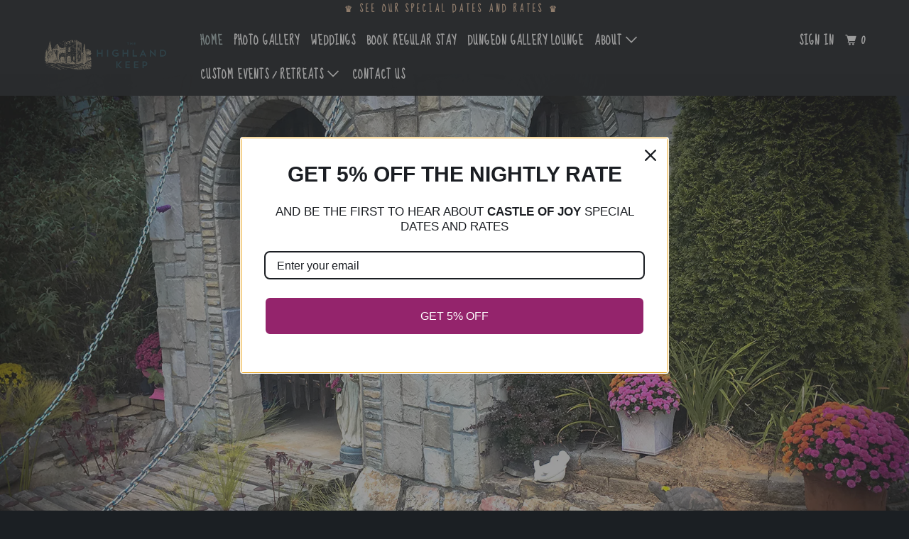

--- FILE ---
content_type: text/html; charset=utf-8
request_url: https://castleofjoy.com/
body_size: 20560
content:
<!DOCTYPE html>
<!--[if lt IE 7 ]><html class="ie ie6" lang="en"> <![endif]-->
<!--[if IE 7 ]><html class="ie ie7" lang="en"> <![endif]-->
<!--[if IE 8 ]><html class="ie ie8" lang="en"> <![endif]-->
<!--[if IE 9 ]><html class="ie ie9" lang="en"> <![endif]-->
<!--[if (gte IE 10)|!(IE)]><!--><html lang="en"> <!--<![endif]-->
  <head>
    <meta charset="utf-8">
    <meta http-equiv="cleartype" content="on">
    <meta name="robots" content="index,follow">

    
    <title>The Highland Keep - Events, Wedding Venue, Gallery, Lodge Rental, NC</title>

    
      <meta name="description" content="Castle venue for rent in the Western North Carolina Georgia Mountains. Unique intimate event rental venue for niche fantasy weddings, corporate / social events, romantic getaways, anniversary, birthdays, art gallery, lodge, retreat center, film / photo location set. Private castle getaway creative inspiring hideaway .." />
    

    <!-- Custom Fonts -->
    
      <link href="//fonts.googleapis.com/css?family=.|Sue+Ellen+Francisco:light,normal,bold|Sue+Ellen+Francisco:light,normal,bold|Sue+Ellen+Francisco:light,normal,bold|Sue+Ellen+Francisco:light,normal,bold|" rel="stylesheet" type="text/css" />
    

    

<meta name="author" content="The Highland Keep">
<meta property="og:url" content="https://castleofjoy.com/">
<meta property="og:site_name" content="The Highland Keep">


  <meta property="og:type" content="website">
  <meta property="og:title" content="The Highland Keep - Events, Wedding Venue, Gallery, Lodge Rental, NC">


  <meta property="og:description" content="Castle venue for rent in the Western North Carolina Georgia Mountains. Unique intimate event rental venue for niche fantasy weddings, corporate / social events, romantic getaways, anniversary, birthdays, art gallery, lodge, retreat center, film / photo location set. Private castle getaway creative inspiring hideaway ..">




<meta name="twitter:card" content="summary">



    
    

    <!-- Mobile Specific Metas -->
    <meta name="HandheldFriendly" content="True">
    <meta name="MobileOptimized" content="320">
    <meta name="viewport" content="width=device-width,initial-scale=1">
    <meta name="theme-color" content="#ffffff">

    <!-- Stylesheets for Parallax 3.3.1 -->
    <link href="//castleofjoy.com/cdn/shop/t/2/assets/styles.scss.css?v=123108626142055019081749830452" rel="stylesheet" type="text/css" media="all" />

    
      <link rel="shortcut icon" type="image/x-icon" href="//castleofjoy.com/cdn/shop/t/2/assets/favicon.png?v=148718616098839658131508527835">
    

    <link rel="canonical" href="https://castleofjoy.com/" />

    

    <script src="//castleofjoy.com/cdn/shop/t/2/assets/app.js?v=127302958141928940321515188502" type="text/javascript"></script>

    <!--[if lte IE 8]>
      <link href="//castleofjoy.com/cdn/shop/t/2/assets/ie.css?v=1024305471161636101508527838" rel="stylesheet" type="text/css" media="all" />
      <script src="//castleofjoy.com/cdn/shop/t/2/assets/skrollr.ie.js?v=116292453382836155221508527836" type="text/javascript"></script>
    <![endif]-->

    <script>window.performance && window.performance.mark && window.performance.mark('shopify.content_for_header.start');</script><meta id="shopify-digital-wallet" name="shopify-digital-wallet" content="/24741104/digital_wallets/dialog">
<meta name="shopify-checkout-api-token" content="b10b67ba4a515c93f3a8c949ef4e68a8">
<script async="async" src="/checkouts/internal/preloads.js?locale=en-US"></script>
<link rel="preconnect" href="https://shop.app" crossorigin="anonymous">
<script async="async" src="https://shop.app/checkouts/internal/preloads.js?locale=en-US&shop_id=24741104" crossorigin="anonymous"></script>
<script id="apple-pay-shop-capabilities" type="application/json">{"shopId":24741104,"countryCode":"US","currencyCode":"USD","merchantCapabilities":["supports3DS"],"merchantId":"gid:\/\/shopify\/Shop\/24741104","merchantName":"The Highland Keep","requiredBillingContactFields":["postalAddress","email"],"requiredShippingContactFields":["postalAddress","email"],"shippingType":"shipping","supportedNetworks":["visa","masterCard","amex","discover","elo","jcb"],"total":{"type":"pending","label":"The Highland Keep","amount":"1.00"},"shopifyPaymentsEnabled":true,"supportsSubscriptions":true}</script>
<script id="shopify-features" type="application/json">{"accessToken":"b10b67ba4a515c93f3a8c949ef4e68a8","betas":["rich-media-storefront-analytics"],"domain":"castleofjoy.com","predictiveSearch":true,"shopId":24741104,"locale":"en"}</script>
<script>var Shopify = Shopify || {};
Shopify.shop = "castle-of-joy.myshopify.com";
Shopify.locale = "en";
Shopify.currency = {"active":"USD","rate":"1.0"};
Shopify.country = "US";
Shopify.theme = {"name":"Parallax","id":5925142557,"schema_name":"Parallax","schema_version":"3.3.1","theme_store_id":688,"role":"main"};
Shopify.theme.handle = "null";
Shopify.theme.style = {"id":null,"handle":null};
Shopify.cdnHost = "castleofjoy.com/cdn";
Shopify.routes = Shopify.routes || {};
Shopify.routes.root = "/";</script>
<script type="module">!function(o){(o.Shopify=o.Shopify||{}).modules=!0}(window);</script>
<script>!function(o){function n(){var o=[];function n(){o.push(Array.prototype.slice.apply(arguments))}return n.q=o,n}var t=o.Shopify=o.Shopify||{};t.loadFeatures=n(),t.autoloadFeatures=n()}(window);</script>
<script>
  window.ShopifyPay = window.ShopifyPay || {};
  window.ShopifyPay.apiHost = "shop.app\/pay";
  window.ShopifyPay.redirectState = null;
</script>
<script id="shop-js-analytics" type="application/json">{"pageType":"index"}</script>
<script defer="defer" async type="module" src="//castleofjoy.com/cdn/shopifycloud/shop-js/modules/v2/client.init-shop-cart-sync_BT-GjEfc.en.esm.js"></script>
<script defer="defer" async type="module" src="//castleofjoy.com/cdn/shopifycloud/shop-js/modules/v2/chunk.common_D58fp_Oc.esm.js"></script>
<script defer="defer" async type="module" src="//castleofjoy.com/cdn/shopifycloud/shop-js/modules/v2/chunk.modal_xMitdFEc.esm.js"></script>
<script type="module">
  await import("//castleofjoy.com/cdn/shopifycloud/shop-js/modules/v2/client.init-shop-cart-sync_BT-GjEfc.en.esm.js");
await import("//castleofjoy.com/cdn/shopifycloud/shop-js/modules/v2/chunk.common_D58fp_Oc.esm.js");
await import("//castleofjoy.com/cdn/shopifycloud/shop-js/modules/v2/chunk.modal_xMitdFEc.esm.js");

  window.Shopify.SignInWithShop?.initShopCartSync?.({"fedCMEnabled":true,"windoidEnabled":true});

</script>
<script>
  window.Shopify = window.Shopify || {};
  if (!window.Shopify.featureAssets) window.Shopify.featureAssets = {};
  window.Shopify.featureAssets['shop-js'] = {"shop-cart-sync":["modules/v2/client.shop-cart-sync_DZOKe7Ll.en.esm.js","modules/v2/chunk.common_D58fp_Oc.esm.js","modules/v2/chunk.modal_xMitdFEc.esm.js"],"init-fed-cm":["modules/v2/client.init-fed-cm_B6oLuCjv.en.esm.js","modules/v2/chunk.common_D58fp_Oc.esm.js","modules/v2/chunk.modal_xMitdFEc.esm.js"],"shop-cash-offers":["modules/v2/client.shop-cash-offers_D2sdYoxE.en.esm.js","modules/v2/chunk.common_D58fp_Oc.esm.js","modules/v2/chunk.modal_xMitdFEc.esm.js"],"shop-login-button":["modules/v2/client.shop-login-button_QeVjl5Y3.en.esm.js","modules/v2/chunk.common_D58fp_Oc.esm.js","modules/v2/chunk.modal_xMitdFEc.esm.js"],"pay-button":["modules/v2/client.pay-button_DXTOsIq6.en.esm.js","modules/v2/chunk.common_D58fp_Oc.esm.js","modules/v2/chunk.modal_xMitdFEc.esm.js"],"shop-button":["modules/v2/client.shop-button_DQZHx9pm.en.esm.js","modules/v2/chunk.common_D58fp_Oc.esm.js","modules/v2/chunk.modal_xMitdFEc.esm.js"],"avatar":["modules/v2/client.avatar_BTnouDA3.en.esm.js"],"init-windoid":["modules/v2/client.init-windoid_CR1B-cfM.en.esm.js","modules/v2/chunk.common_D58fp_Oc.esm.js","modules/v2/chunk.modal_xMitdFEc.esm.js"],"init-shop-for-new-customer-accounts":["modules/v2/client.init-shop-for-new-customer-accounts_C_vY_xzh.en.esm.js","modules/v2/client.shop-login-button_QeVjl5Y3.en.esm.js","modules/v2/chunk.common_D58fp_Oc.esm.js","modules/v2/chunk.modal_xMitdFEc.esm.js"],"init-shop-email-lookup-coordinator":["modules/v2/client.init-shop-email-lookup-coordinator_BI7n9ZSv.en.esm.js","modules/v2/chunk.common_D58fp_Oc.esm.js","modules/v2/chunk.modal_xMitdFEc.esm.js"],"init-shop-cart-sync":["modules/v2/client.init-shop-cart-sync_BT-GjEfc.en.esm.js","modules/v2/chunk.common_D58fp_Oc.esm.js","modules/v2/chunk.modal_xMitdFEc.esm.js"],"shop-toast-manager":["modules/v2/client.shop-toast-manager_DiYdP3xc.en.esm.js","modules/v2/chunk.common_D58fp_Oc.esm.js","modules/v2/chunk.modal_xMitdFEc.esm.js"],"init-customer-accounts":["modules/v2/client.init-customer-accounts_D9ZNqS-Q.en.esm.js","modules/v2/client.shop-login-button_QeVjl5Y3.en.esm.js","modules/v2/chunk.common_D58fp_Oc.esm.js","modules/v2/chunk.modal_xMitdFEc.esm.js"],"init-customer-accounts-sign-up":["modules/v2/client.init-customer-accounts-sign-up_iGw4briv.en.esm.js","modules/v2/client.shop-login-button_QeVjl5Y3.en.esm.js","modules/v2/chunk.common_D58fp_Oc.esm.js","modules/v2/chunk.modal_xMitdFEc.esm.js"],"shop-follow-button":["modules/v2/client.shop-follow-button_CqMgW2wH.en.esm.js","modules/v2/chunk.common_D58fp_Oc.esm.js","modules/v2/chunk.modal_xMitdFEc.esm.js"],"checkout-modal":["modules/v2/client.checkout-modal_xHeaAweL.en.esm.js","modules/v2/chunk.common_D58fp_Oc.esm.js","modules/v2/chunk.modal_xMitdFEc.esm.js"],"shop-login":["modules/v2/client.shop-login_D91U-Q7h.en.esm.js","modules/v2/chunk.common_D58fp_Oc.esm.js","modules/v2/chunk.modal_xMitdFEc.esm.js"],"lead-capture":["modules/v2/client.lead-capture_BJmE1dJe.en.esm.js","modules/v2/chunk.common_D58fp_Oc.esm.js","modules/v2/chunk.modal_xMitdFEc.esm.js"],"payment-terms":["modules/v2/client.payment-terms_Ci9AEqFq.en.esm.js","modules/v2/chunk.common_D58fp_Oc.esm.js","modules/v2/chunk.modal_xMitdFEc.esm.js"]};
</script>
<script>(function() {
  var isLoaded = false;
  function asyncLoad() {
    if (isLoaded) return;
    isLoaded = true;
    var urls = ["\/\/castle-of-joy.bookthatapp.com\/javascripts\/bta.js?shop=castle-of-joy.myshopify.com","\/\/cdn.shopify.com\/proxy\/990cdf380ea1b8ee9bb37172c73ba404e2ce7fe88562829235a08b6b39571192\/castle-of-joy.bookthatapp.com\/javascripts\/bta-installed.js?shop=castle-of-joy.myshopify.com\u0026sp-cache-control=cHVibGljLCBtYXgtYWdlPTkwMA","https:\/\/omnisnippet1.com\/platforms\/shopify.js?source=scriptTag\u0026v=2025-05-15T12\u0026shop=castle-of-joy.myshopify.com"];
    for (var i = 0; i < urls.length; i++) {
      var s = document.createElement('script');
      s.type = 'text/javascript';
      s.async = true;
      s.src = urls[i];
      var x = document.getElementsByTagName('script')[0];
      x.parentNode.insertBefore(s, x);
    }
  };
  if(window.attachEvent) {
    window.attachEvent('onload', asyncLoad);
  } else {
    window.addEventListener('load', asyncLoad, false);
  }
})();</script>
<script id="__st">var __st={"a":24741104,"offset":-18000,"reqid":"ad9eb5d0-5229-4189-b34d-e6e5a4d8deb0-1769186939","pageurl":"castleofjoy.com\/","u":"14ea4f8d677e","p":"home"};</script>
<script>window.ShopifyPaypalV4VisibilityTracking = true;</script>
<script id="captcha-bootstrap">!function(){'use strict';const t='contact',e='account',n='new_comment',o=[[t,t],['blogs',n],['comments',n],[t,'customer']],c=[[e,'customer_login'],[e,'guest_login'],[e,'recover_customer_password'],[e,'create_customer']],r=t=>t.map((([t,e])=>`form[action*='/${t}']:not([data-nocaptcha='true']) input[name='form_type'][value='${e}']`)).join(','),a=t=>()=>t?[...document.querySelectorAll(t)].map((t=>t.form)):[];function s(){const t=[...o],e=r(t);return a(e)}const i='password',u='form_key',d=['recaptcha-v3-token','g-recaptcha-response','h-captcha-response',i],f=()=>{try{return window.sessionStorage}catch{return}},m='__shopify_v',_=t=>t.elements[u];function p(t,e,n=!1){try{const o=window.sessionStorage,c=JSON.parse(o.getItem(e)),{data:r}=function(t){const{data:e,action:n}=t;return t[m]||n?{data:e,action:n}:{data:t,action:n}}(c);for(const[e,n]of Object.entries(r))t.elements[e]&&(t.elements[e].value=n);n&&o.removeItem(e)}catch(o){console.error('form repopulation failed',{error:o})}}const l='form_type',E='cptcha';function T(t){t.dataset[E]=!0}const w=window,h=w.document,L='Shopify',v='ce_forms',y='captcha';let A=!1;((t,e)=>{const n=(g='f06e6c50-85a8-45c8-87d0-21a2b65856fe',I='https://cdn.shopify.com/shopifycloud/storefront-forms-hcaptcha/ce_storefront_forms_captcha_hcaptcha.v1.5.2.iife.js',D={infoText:'Protected by hCaptcha',privacyText:'Privacy',termsText:'Terms'},(t,e,n)=>{const o=w[L][v],c=o.bindForm;if(c)return c(t,g,e,D).then(n);var r;o.q.push([[t,g,e,D],n]),r=I,A||(h.body.append(Object.assign(h.createElement('script'),{id:'captcha-provider',async:!0,src:r})),A=!0)});var g,I,D;w[L]=w[L]||{},w[L][v]=w[L][v]||{},w[L][v].q=[],w[L][y]=w[L][y]||{},w[L][y].protect=function(t,e){n(t,void 0,e),T(t)},Object.freeze(w[L][y]),function(t,e,n,w,h,L){const[v,y,A,g]=function(t,e,n){const i=e?o:[],u=t?c:[],d=[...i,...u],f=r(d),m=r(i),_=r(d.filter((([t,e])=>n.includes(e))));return[a(f),a(m),a(_),s()]}(w,h,L),I=t=>{const e=t.target;return e instanceof HTMLFormElement?e:e&&e.form},D=t=>v().includes(t);t.addEventListener('submit',(t=>{const e=I(t);if(!e)return;const n=D(e)&&!e.dataset.hcaptchaBound&&!e.dataset.recaptchaBound,o=_(e),c=g().includes(e)&&(!o||!o.value);(n||c)&&t.preventDefault(),c&&!n&&(function(t){try{if(!f())return;!function(t){const e=f();if(!e)return;const n=_(t);if(!n)return;const o=n.value;o&&e.removeItem(o)}(t);const e=Array.from(Array(32),(()=>Math.random().toString(36)[2])).join('');!function(t,e){_(t)||t.append(Object.assign(document.createElement('input'),{type:'hidden',name:u})),t.elements[u].value=e}(t,e),function(t,e){const n=f();if(!n)return;const o=[...t.querySelectorAll(`input[type='${i}']`)].map((({name:t})=>t)),c=[...d,...o],r={};for(const[a,s]of new FormData(t).entries())c.includes(a)||(r[a]=s);n.setItem(e,JSON.stringify({[m]:1,action:t.action,data:r}))}(t,e)}catch(e){console.error('failed to persist form',e)}}(e),e.submit())}));const S=(t,e)=>{t&&!t.dataset[E]&&(n(t,e.some((e=>e===t))),T(t))};for(const o of['focusin','change'])t.addEventListener(o,(t=>{const e=I(t);D(e)&&S(e,y())}));const B=e.get('form_key'),M=e.get(l),P=B&&M;t.addEventListener('DOMContentLoaded',(()=>{const t=y();if(P)for(const e of t)e.elements[l].value===M&&p(e,B);[...new Set([...A(),...v().filter((t=>'true'===t.dataset.shopifyCaptcha))])].forEach((e=>S(e,t)))}))}(h,new URLSearchParams(w.location.search),n,t,e,['guest_login'])})(!0,!0)}();</script>
<script integrity="sha256-4kQ18oKyAcykRKYeNunJcIwy7WH5gtpwJnB7kiuLZ1E=" data-source-attribution="shopify.loadfeatures" defer="defer" src="//castleofjoy.com/cdn/shopifycloud/storefront/assets/storefront/load_feature-a0a9edcb.js" crossorigin="anonymous"></script>
<script crossorigin="anonymous" defer="defer" src="//castleofjoy.com/cdn/shopifycloud/storefront/assets/shopify_pay/storefront-65b4c6d7.js?v=20250812"></script>
<script data-source-attribution="shopify.dynamic_checkout.dynamic.init">var Shopify=Shopify||{};Shopify.PaymentButton=Shopify.PaymentButton||{isStorefrontPortableWallets:!0,init:function(){window.Shopify.PaymentButton.init=function(){};var t=document.createElement("script");t.src="https://castleofjoy.com/cdn/shopifycloud/portable-wallets/latest/portable-wallets.en.js",t.type="module",document.head.appendChild(t)}};
</script>
<script data-source-attribution="shopify.dynamic_checkout.buyer_consent">
  function portableWalletsHideBuyerConsent(e){var t=document.getElementById("shopify-buyer-consent"),n=document.getElementById("shopify-subscription-policy-button");t&&n&&(t.classList.add("hidden"),t.setAttribute("aria-hidden","true"),n.removeEventListener("click",e))}function portableWalletsShowBuyerConsent(e){var t=document.getElementById("shopify-buyer-consent"),n=document.getElementById("shopify-subscription-policy-button");t&&n&&(t.classList.remove("hidden"),t.removeAttribute("aria-hidden"),n.addEventListener("click",e))}window.Shopify?.PaymentButton&&(window.Shopify.PaymentButton.hideBuyerConsent=portableWalletsHideBuyerConsent,window.Shopify.PaymentButton.showBuyerConsent=portableWalletsShowBuyerConsent);
</script>
<script data-source-attribution="shopify.dynamic_checkout.cart.bootstrap">document.addEventListener("DOMContentLoaded",(function(){function t(){return document.querySelector("shopify-accelerated-checkout-cart, shopify-accelerated-checkout")}if(t())Shopify.PaymentButton.init();else{new MutationObserver((function(e,n){t()&&(Shopify.PaymentButton.init(),n.disconnect())})).observe(document.body,{childList:!0,subtree:!0})}}));
</script>
<link id="shopify-accelerated-checkout-styles" rel="stylesheet" media="screen" href="https://castleofjoy.com/cdn/shopifycloud/portable-wallets/latest/accelerated-checkout-backwards-compat.css" crossorigin="anonymous">
<style id="shopify-accelerated-checkout-cart">
        #shopify-buyer-consent {
  margin-top: 1em;
  display: inline-block;
  width: 100%;
}

#shopify-buyer-consent.hidden {
  display: none;
}

#shopify-subscription-policy-button {
  background: none;
  border: none;
  padding: 0;
  text-decoration: underline;
  font-size: inherit;
  cursor: pointer;
}

#shopify-subscription-policy-button::before {
  box-shadow: none;
}

      </style>

<script>window.performance && window.performance.mark && window.performance.mark('shopify.content_for_header.end');</script>
  
  
  
  <script>var bondVariantIds = [], productConfig = {}, productMetafields;productMetafields = '';if (productMetafields !== '') {
        productConfig = JSON.parse('{"' + decodeURI(productMetafields).replace(/"/g, '\\"').replace(/&/g, '","').replace(/=/g,'":"') + '"}');
      }

    window.BtaConfig = {
      account: 'castle-of-joy',
      bondVariantIds: bondVariantIds,
      settings: JSON.parse('{"dateFormat":"MM/DD/YYYY","domain":"castleofjoy.com","env":"production","path_prefix":"/apps/bookthatapp","should_load":true,"widget_enabled_list":[],"widget_on_every_page":false,"widgets_mode":{}}' || '{}'),
      
      cart: {"note":null,"attributes":{},"original_total_price":0,"total_price":0,"total_discount":0,"total_weight":0.0,"item_count":0,"items":[],"requires_shipping":false,"currency":"USD","items_subtotal_price":0,"cart_level_discount_applications":[],"checkout_charge_amount":0},
      version: '1.5'
    }
</script>
  <script src="//castleofjoy.com/cdn/shop/t/2/assets/bta-widgets-bootstrap.min.js?v=19779015373317819461668588827" type="text/javascript"></script>

<!-- BEGIN app block: shopify://apps/izyrent/blocks/izyrent/cda4a37a-6d4d-4f3d-b8e5-c19d5c367c6a --><script></script>
<script>
var izyrent_shopify_js = `//castleofjoy.com/cdn/shopifycloud/storefront/assets/themes_support/api.jquery-7ab1a3a4.js`;
var izyrent_current_page = `index`;

var izyrent_currency_format = "${{amount}}";

var izyrent_money_format = `$1,000.00`;
</script>


<script>
var izyrentSettings = `{"timezone":{"ianaTimezone":"America/New_York","timezoneOffset":"-0400","currencyCode":"USD"},"storefront":"7e0cf6e2c5cc7206e1f8b8c74a5a09c5","timeFormat":"12","translate":"auto","redirectCheckout":"default","disabledDatesGlobal":"","couponPrefix":"IZYRENT_","theme":{},"translations":{},"showMonths":{"md":"1","lg":"1"},"quantityPosition":"default","startCal":"default","displayCal":"default","displayPrice":"default","deposit":{"id":"45310481760450","amount":0,"percent":0},"checkoutMode":"default","showFinalPriceOnly":"disabled","sections":[{"label":"Calendar","value":"calendar"},{"label":"Resume","value":"resume"},{"label":"Add-ons","value":"addons"},{"label":"Requests","value":"requests"}],"syncDates":"disabled","countdown":"disabled","expiration":"15"}`;
if(typeof izyrentSettings === "string"){
  izyrentSettings = izyrentSettings.replace(/=>/g, ":");
  izyrentSettings = JSON.parse(izyrentSettings);
}


 
</script>


 <style>
quick-add-modal .shopify-payment-button,.predictive-search__list-item:has(a[href*="deposit"]),.grid__item:has(.card-wrapper a[href*="deposit"]),.product-item:has(a[href*="deposit"]){display: none !important;};
</style>

<style>
.cart-count-bubble,.cart-item .quantity{ display:none;}
.mw-apo-configure-link{ display:none !important;}
.izyloader {
    padding: 10px;
    max-width: 44rem;
    width: 100%;
}
.izyloader > span {
  width: 48px;
  height: 48px;
  border-radius: 50%;
  display: inline-block;
  position: relative;
  border: 10px solid;
  border-color: rgb(0 0 0 / 7%) rgb(0 0 0 / 14%) rgb(0 0 0 / 21%) rgb(0 0 0 / 28%);
  box-sizing: border-box;
  animation: rotation 0.8s linear infinite;
  display: flex;
  margin: auto;
  padding-top: 10px;
}
body.izyloaderhide .izyloader,.cart-item__details .cart-item__discounted-prices{display:none !important;}
@keyframes rotation {
  0% {
    transform: rotate(0deg);
  }
  100% {
    transform: rotate(360deg);
  }
} 
</style>
<script>

 if(izyrentSettings?.theme?.text?.resume) {
     const color = izyrentSettings.theme.text.resume;
 
    const updateOpacity = (rgba, newOpacity) =>
                rgba.replace(
                  /rgba\((\d+),\s*(\d+),\s*(\d+),\s*[\d.]+\)/,
                  `rgba($1, $2, $3, ${newOpacity})`
                );

            
              let css = `.izyloader > span {border-color: ${updateOpacity(
               color,
                0.07
              )} ${updateOpacity(color, 0.14)} ${updateOpacity(
                color,
                0.21
              )} ${updateOpacity(color, 0.28)} !important;}`;

      document.head.insertAdjacentHTML('beforeend', `<style>${css}</style>`);
      
  }

</script>


<script src="https://izyrent.speaz.com/izyrent.js?shop=castle-of-joy.myshopify.com&v=1769153596833" async></script>

<!-- END app block --><meta property="og:image" content="https://cdn.shopify.com/s/files/1/2474/1104/files/theHighlasndKeep_copy.png?height=628&pad_color=ffffff&v=1752862906&width=1200" />
<meta property="og:image:secure_url" content="https://cdn.shopify.com/s/files/1/2474/1104/files/theHighlasndKeep_copy.png?height=628&pad_color=ffffff&v=1752862906&width=1200" />
<meta property="og:image:width" content="1200" />
<meta property="og:image:height" content="628" />
<link href="https://monorail-edge.shopifysvc.com" rel="dns-prefetch">
<script>(function(){if ("sendBeacon" in navigator && "performance" in window) {try {var session_token_from_headers = performance.getEntriesByType('navigation')[0].serverTiming.find(x => x.name == '_s').description;} catch {var session_token_from_headers = undefined;}var session_cookie_matches = document.cookie.match(/_shopify_s=([^;]*)/);var session_token_from_cookie = session_cookie_matches && session_cookie_matches.length === 2 ? session_cookie_matches[1] : "";var session_token = session_token_from_headers || session_token_from_cookie || "";function handle_abandonment_event(e) {var entries = performance.getEntries().filter(function(entry) {return /monorail-edge.shopifysvc.com/.test(entry.name);});if (!window.abandonment_tracked && entries.length === 0) {window.abandonment_tracked = true;var currentMs = Date.now();var navigation_start = performance.timing.navigationStart;var payload = {shop_id: 24741104,url: window.location.href,navigation_start,duration: currentMs - navigation_start,session_token,page_type: "index"};window.navigator.sendBeacon("https://monorail-edge.shopifysvc.com/v1/produce", JSON.stringify({schema_id: "online_store_buyer_site_abandonment/1.1",payload: payload,metadata: {event_created_at_ms: currentMs,event_sent_at_ms: currentMs}}));}}window.addEventListener('pagehide', handle_abandonment_event);}}());</script>
<script id="web-pixels-manager-setup">(function e(e,d,r,n,o){if(void 0===o&&(o={}),!Boolean(null===(a=null===(i=window.Shopify)||void 0===i?void 0:i.analytics)||void 0===a?void 0:a.replayQueue)){var i,a;window.Shopify=window.Shopify||{};var t=window.Shopify;t.analytics=t.analytics||{};var s=t.analytics;s.replayQueue=[],s.publish=function(e,d,r){return s.replayQueue.push([e,d,r]),!0};try{self.performance.mark("wpm:start")}catch(e){}var l=function(){var e={modern:/Edge?\/(1{2}[4-9]|1[2-9]\d|[2-9]\d{2}|\d{4,})\.\d+(\.\d+|)|Firefox\/(1{2}[4-9]|1[2-9]\d|[2-9]\d{2}|\d{4,})\.\d+(\.\d+|)|Chrom(ium|e)\/(9{2}|\d{3,})\.\d+(\.\d+|)|(Maci|X1{2}).+ Version\/(15\.\d+|(1[6-9]|[2-9]\d|\d{3,})\.\d+)([,.]\d+|)( \(\w+\)|)( Mobile\/\w+|) Safari\/|Chrome.+OPR\/(9{2}|\d{3,})\.\d+\.\d+|(CPU[ +]OS|iPhone[ +]OS|CPU[ +]iPhone|CPU IPhone OS|CPU iPad OS)[ +]+(15[._]\d+|(1[6-9]|[2-9]\d|\d{3,})[._]\d+)([._]\d+|)|Android:?[ /-](13[3-9]|1[4-9]\d|[2-9]\d{2}|\d{4,})(\.\d+|)(\.\d+|)|Android.+Firefox\/(13[5-9]|1[4-9]\d|[2-9]\d{2}|\d{4,})\.\d+(\.\d+|)|Android.+Chrom(ium|e)\/(13[3-9]|1[4-9]\d|[2-9]\d{2}|\d{4,})\.\d+(\.\d+|)|SamsungBrowser\/([2-9]\d|\d{3,})\.\d+/,legacy:/Edge?\/(1[6-9]|[2-9]\d|\d{3,})\.\d+(\.\d+|)|Firefox\/(5[4-9]|[6-9]\d|\d{3,})\.\d+(\.\d+|)|Chrom(ium|e)\/(5[1-9]|[6-9]\d|\d{3,})\.\d+(\.\d+|)([\d.]+$|.*Safari\/(?![\d.]+ Edge\/[\d.]+$))|(Maci|X1{2}).+ Version\/(10\.\d+|(1[1-9]|[2-9]\d|\d{3,})\.\d+)([,.]\d+|)( \(\w+\)|)( Mobile\/\w+|) Safari\/|Chrome.+OPR\/(3[89]|[4-9]\d|\d{3,})\.\d+\.\d+|(CPU[ +]OS|iPhone[ +]OS|CPU[ +]iPhone|CPU IPhone OS|CPU iPad OS)[ +]+(10[._]\d+|(1[1-9]|[2-9]\d|\d{3,})[._]\d+)([._]\d+|)|Android:?[ /-](13[3-9]|1[4-9]\d|[2-9]\d{2}|\d{4,})(\.\d+|)(\.\d+|)|Mobile Safari.+OPR\/([89]\d|\d{3,})\.\d+\.\d+|Android.+Firefox\/(13[5-9]|1[4-9]\d|[2-9]\d{2}|\d{4,})\.\d+(\.\d+|)|Android.+Chrom(ium|e)\/(13[3-9]|1[4-9]\d|[2-9]\d{2}|\d{4,})\.\d+(\.\d+|)|Android.+(UC? ?Browser|UCWEB|U3)[ /]?(15\.([5-9]|\d{2,})|(1[6-9]|[2-9]\d|\d{3,})\.\d+)\.\d+|SamsungBrowser\/(5\.\d+|([6-9]|\d{2,})\.\d+)|Android.+MQ{2}Browser\/(14(\.(9|\d{2,})|)|(1[5-9]|[2-9]\d|\d{3,})(\.\d+|))(\.\d+|)|K[Aa][Ii]OS\/(3\.\d+|([4-9]|\d{2,})\.\d+)(\.\d+|)/},d=e.modern,r=e.legacy,n=navigator.userAgent;return n.match(d)?"modern":n.match(r)?"legacy":"unknown"}(),u="modern"===l?"modern":"legacy",c=(null!=n?n:{modern:"",legacy:""})[u],f=function(e){return[e.baseUrl,"/wpm","/b",e.hashVersion,"modern"===e.buildTarget?"m":"l",".js"].join("")}({baseUrl:d,hashVersion:r,buildTarget:u}),m=function(e){var d=e.version,r=e.bundleTarget,n=e.surface,o=e.pageUrl,i=e.monorailEndpoint;return{emit:function(e){var a=e.status,t=e.errorMsg,s=(new Date).getTime(),l=JSON.stringify({metadata:{event_sent_at_ms:s},events:[{schema_id:"web_pixels_manager_load/3.1",payload:{version:d,bundle_target:r,page_url:o,status:a,surface:n,error_msg:t},metadata:{event_created_at_ms:s}}]});if(!i)return console&&console.warn&&console.warn("[Web Pixels Manager] No Monorail endpoint provided, skipping logging."),!1;try{return self.navigator.sendBeacon.bind(self.navigator)(i,l)}catch(e){}var u=new XMLHttpRequest;try{return u.open("POST",i,!0),u.setRequestHeader("Content-Type","text/plain"),u.send(l),!0}catch(e){return console&&console.warn&&console.warn("[Web Pixels Manager] Got an unhandled error while logging to Monorail."),!1}}}}({version:r,bundleTarget:l,surface:e.surface,pageUrl:self.location.href,monorailEndpoint:e.monorailEndpoint});try{o.browserTarget=l,function(e){var d=e.src,r=e.async,n=void 0===r||r,o=e.onload,i=e.onerror,a=e.sri,t=e.scriptDataAttributes,s=void 0===t?{}:t,l=document.createElement("script"),u=document.querySelector("head"),c=document.querySelector("body");if(l.async=n,l.src=d,a&&(l.integrity=a,l.crossOrigin="anonymous"),s)for(var f in s)if(Object.prototype.hasOwnProperty.call(s,f))try{l.dataset[f]=s[f]}catch(e){}if(o&&l.addEventListener("load",o),i&&l.addEventListener("error",i),u)u.appendChild(l);else{if(!c)throw new Error("Did not find a head or body element to append the script");c.appendChild(l)}}({src:f,async:!0,onload:function(){if(!function(){var e,d;return Boolean(null===(d=null===(e=window.Shopify)||void 0===e?void 0:e.analytics)||void 0===d?void 0:d.initialized)}()){var d=window.webPixelsManager.init(e)||void 0;if(d){var r=window.Shopify.analytics;r.replayQueue.forEach((function(e){var r=e[0],n=e[1],o=e[2];d.publishCustomEvent(r,n,o)})),r.replayQueue=[],r.publish=d.publishCustomEvent,r.visitor=d.visitor,r.initialized=!0}}},onerror:function(){return m.emit({status:"failed",errorMsg:"".concat(f," has failed to load")})},sri:function(e){var d=/^sha384-[A-Za-z0-9+/=]+$/;return"string"==typeof e&&d.test(e)}(c)?c:"",scriptDataAttributes:o}),m.emit({status:"loading"})}catch(e){m.emit({status:"failed",errorMsg:(null==e?void 0:e.message)||"Unknown error"})}}})({shopId: 24741104,storefrontBaseUrl: "https://castleofjoy.com",extensionsBaseUrl: "https://extensions.shopifycdn.com/cdn/shopifycloud/web-pixels-manager",monorailEndpoint: "https://monorail-edge.shopifysvc.com/unstable/produce_batch",surface: "storefront-renderer",enabledBetaFlags: ["2dca8a86"],webPixelsConfigList: [{"id":"72122562","eventPayloadVersion":"v1","runtimeContext":"LAX","scriptVersion":"1","type":"CUSTOM","privacyPurposes":["ANALYTICS"],"name":"Google Analytics tag (migrated)"},{"id":"shopify-app-pixel","configuration":"{}","eventPayloadVersion":"v1","runtimeContext":"STRICT","scriptVersion":"0450","apiClientId":"shopify-pixel","type":"APP","privacyPurposes":["ANALYTICS","MARKETING"]},{"id":"shopify-custom-pixel","eventPayloadVersion":"v1","runtimeContext":"LAX","scriptVersion":"0450","apiClientId":"shopify-pixel","type":"CUSTOM","privacyPurposes":["ANALYTICS","MARKETING"]}],isMerchantRequest: false,initData: {"shop":{"name":"The Highland Keep","paymentSettings":{"currencyCode":"USD"},"myshopifyDomain":"castle-of-joy.myshopify.com","countryCode":"US","storefrontUrl":"https:\/\/castleofjoy.com"},"customer":null,"cart":null,"checkout":null,"productVariants":[],"purchasingCompany":null},},"https://castleofjoy.com/cdn","fcfee988w5aeb613cpc8e4bc33m6693e112",{"modern":"","legacy":""},{"shopId":"24741104","storefrontBaseUrl":"https:\/\/castleofjoy.com","extensionBaseUrl":"https:\/\/extensions.shopifycdn.com\/cdn\/shopifycloud\/web-pixels-manager","surface":"storefront-renderer","enabledBetaFlags":"[\"2dca8a86\"]","isMerchantRequest":"false","hashVersion":"fcfee988w5aeb613cpc8e4bc33m6693e112","publish":"custom","events":"[[\"page_viewed\",{}]]"});</script><script>
  window.ShopifyAnalytics = window.ShopifyAnalytics || {};
  window.ShopifyAnalytics.meta = window.ShopifyAnalytics.meta || {};
  window.ShopifyAnalytics.meta.currency = 'USD';
  var meta = {"page":{"pageType":"home","requestId":"ad9eb5d0-5229-4189-b34d-e6e5a4d8deb0-1769186939"}};
  for (var attr in meta) {
    window.ShopifyAnalytics.meta[attr] = meta[attr];
  }
</script>
<script class="analytics">
  (function () {
    var customDocumentWrite = function(content) {
      var jquery = null;

      if (window.jQuery) {
        jquery = window.jQuery;
      } else if (window.Checkout && window.Checkout.$) {
        jquery = window.Checkout.$;
      }

      if (jquery) {
        jquery('body').append(content);
      }
    };

    var hasLoggedConversion = function(token) {
      if (token) {
        return document.cookie.indexOf('loggedConversion=' + token) !== -1;
      }
      return false;
    }

    var setCookieIfConversion = function(token) {
      if (token) {
        var twoMonthsFromNow = new Date(Date.now());
        twoMonthsFromNow.setMonth(twoMonthsFromNow.getMonth() + 2);

        document.cookie = 'loggedConversion=' + token + '; expires=' + twoMonthsFromNow;
      }
    }

    var trekkie = window.ShopifyAnalytics.lib = window.trekkie = window.trekkie || [];
    if (trekkie.integrations) {
      return;
    }
    trekkie.methods = [
      'identify',
      'page',
      'ready',
      'track',
      'trackForm',
      'trackLink'
    ];
    trekkie.factory = function(method) {
      return function() {
        var args = Array.prototype.slice.call(arguments);
        args.unshift(method);
        trekkie.push(args);
        return trekkie;
      };
    };
    for (var i = 0; i < trekkie.methods.length; i++) {
      var key = trekkie.methods[i];
      trekkie[key] = trekkie.factory(key);
    }
    trekkie.load = function(config) {
      trekkie.config = config || {};
      trekkie.config.initialDocumentCookie = document.cookie;
      var first = document.getElementsByTagName('script')[0];
      var script = document.createElement('script');
      script.type = 'text/javascript';
      script.onerror = function(e) {
        var scriptFallback = document.createElement('script');
        scriptFallback.type = 'text/javascript';
        scriptFallback.onerror = function(error) {
                var Monorail = {
      produce: function produce(monorailDomain, schemaId, payload) {
        var currentMs = new Date().getTime();
        var event = {
          schema_id: schemaId,
          payload: payload,
          metadata: {
            event_created_at_ms: currentMs,
            event_sent_at_ms: currentMs
          }
        };
        return Monorail.sendRequest("https://" + monorailDomain + "/v1/produce", JSON.stringify(event));
      },
      sendRequest: function sendRequest(endpointUrl, payload) {
        // Try the sendBeacon API
        if (window && window.navigator && typeof window.navigator.sendBeacon === 'function' && typeof window.Blob === 'function' && !Monorail.isIos12()) {
          var blobData = new window.Blob([payload], {
            type: 'text/plain'
          });

          if (window.navigator.sendBeacon(endpointUrl, blobData)) {
            return true;
          } // sendBeacon was not successful

        } // XHR beacon

        var xhr = new XMLHttpRequest();

        try {
          xhr.open('POST', endpointUrl);
          xhr.setRequestHeader('Content-Type', 'text/plain');
          xhr.send(payload);
        } catch (e) {
          console.log(e);
        }

        return false;
      },
      isIos12: function isIos12() {
        return window.navigator.userAgent.lastIndexOf('iPhone; CPU iPhone OS 12_') !== -1 || window.navigator.userAgent.lastIndexOf('iPad; CPU OS 12_') !== -1;
      }
    };
    Monorail.produce('monorail-edge.shopifysvc.com',
      'trekkie_storefront_load_errors/1.1',
      {shop_id: 24741104,
      theme_id: 5925142557,
      app_name: "storefront",
      context_url: window.location.href,
      source_url: "//castleofjoy.com/cdn/s/trekkie.storefront.8d95595f799fbf7e1d32231b9a28fd43b70c67d3.min.js"});

        };
        scriptFallback.async = true;
        scriptFallback.src = '//castleofjoy.com/cdn/s/trekkie.storefront.8d95595f799fbf7e1d32231b9a28fd43b70c67d3.min.js';
        first.parentNode.insertBefore(scriptFallback, first);
      };
      script.async = true;
      script.src = '//castleofjoy.com/cdn/s/trekkie.storefront.8d95595f799fbf7e1d32231b9a28fd43b70c67d3.min.js';
      first.parentNode.insertBefore(script, first);
    };
    trekkie.load(
      {"Trekkie":{"appName":"storefront","development":false,"defaultAttributes":{"shopId":24741104,"isMerchantRequest":null,"themeId":5925142557,"themeCityHash":"15626177382593616381","contentLanguage":"en","currency":"USD","eventMetadataId":"dfdfa0ee-3bd3-4f2a-8e20-a02f7b94c848"},"isServerSideCookieWritingEnabled":true,"monorailRegion":"shop_domain","enabledBetaFlags":["65f19447"]},"Session Attribution":{},"S2S":{"facebookCapiEnabled":false,"source":"trekkie-storefront-renderer","apiClientId":580111}}
    );

    var loaded = false;
    trekkie.ready(function() {
      if (loaded) return;
      loaded = true;

      window.ShopifyAnalytics.lib = window.trekkie;

      var originalDocumentWrite = document.write;
      document.write = customDocumentWrite;
      try { window.ShopifyAnalytics.merchantGoogleAnalytics.call(this); } catch(error) {};
      document.write = originalDocumentWrite;

      window.ShopifyAnalytics.lib.page(null,{"pageType":"home","requestId":"ad9eb5d0-5229-4189-b34d-e6e5a4d8deb0-1769186939","shopifyEmitted":true});

      var match = window.location.pathname.match(/checkouts\/(.+)\/(thank_you|post_purchase)/)
      var token = match? match[1]: undefined;
      if (!hasLoggedConversion(token)) {
        setCookieIfConversion(token);
        
      }
    });


        var eventsListenerScript = document.createElement('script');
        eventsListenerScript.async = true;
        eventsListenerScript.src = "//castleofjoy.com/cdn/shopifycloud/storefront/assets/shop_events_listener-3da45d37.js";
        document.getElementsByTagName('head')[0].appendChild(eventsListenerScript);

})();</script>
  <script>
  if (!window.ga || (window.ga && typeof window.ga !== 'function')) {
    window.ga = function ga() {
      (window.ga.q = window.ga.q || []).push(arguments);
      if (window.Shopify && window.Shopify.analytics && typeof window.Shopify.analytics.publish === 'function') {
        window.Shopify.analytics.publish("ga_stub_called", {}, {sendTo: "google_osp_migration"});
      }
      console.error("Shopify's Google Analytics stub called with:", Array.from(arguments), "\nSee https://help.shopify.com/manual/promoting-marketing/pixels/pixel-migration#google for more information.");
    };
    if (window.Shopify && window.Shopify.analytics && typeof window.Shopify.analytics.publish === 'function') {
      window.Shopify.analytics.publish("ga_stub_initialized", {}, {sendTo: "google_osp_migration"});
    }
  }
</script>
<script
  defer
  src="https://castleofjoy.com/cdn/shopifycloud/perf-kit/shopify-perf-kit-3.0.4.min.js"
  data-application="storefront-renderer"
  data-shop-id="24741104"
  data-render-region="gcp-us-central1"
  data-page-type="index"
  data-theme-instance-id="5925142557"
  data-theme-name="Parallax"
  data-theme-version="3.3.1"
  data-monorail-region="shop_domain"
  data-resource-timing-sampling-rate="10"
  data-shs="true"
  data-shs-beacon="true"
  data-shs-export-with-fetch="true"
  data-shs-logs-sample-rate="1"
  data-shs-beacon-endpoint="https://castleofjoy.com/api/collect"
></script>
</head>

  

  <body class="index feature_image">
    <div id="content_wrapper">
      <div id="shopify-section-header" class="shopify-section header-section">
  
    <div class="promo_banner js-promo_banner--global sticky-promo--true">
      <a href="/collections/special-dates-and-rates">
        <p><strong>♛ </strong><a href="/collections/special-dates-and-rates" title="Special Dates and Rates!"><strong>SEE OUR SPECIAL DATES AND RATES </strong></a><strong>♛ </strong></p>
      </a>
    </div>
  


<div id="header" class="mm-fixed-top Fixed mobile-header mobile-sticky-header--true" data-search-enabled="false">
  <a href="#nav" class="icon-menu" aria-haspopup="true" aria-label="Menu"><span>Menu</span></a>
  <a href="https://castleofjoy.com" title="The Highland Keep" class="mobile_logo logo">
    
      <img src="//castleofjoy.com/cdn/shop/files/theHighlasndKeep_copy_410x.png?v=1752862906" alt="The Highland Keep" />
    
  </a>
  <a href="#cart" class="icon-cart cart-button right"><span>0</span></a>
</div>

<div class="hidden">
  <div id="nav">
    <ul>
      
        
          <li class="Selected"><a href="/">Home</a></li>
        
      
        
          <li ><a href="/pages/photo-gallery">Photo Gallery</a></li>
        
      
        
          <li ><a href="/pages/venue-packages">Weddings </a></li>
        
      
        
          <li ><a href="/products/lodging">Book Regular Stay</a></li>
        
      
        
          <li ><a href="/pages/gallery">Dungeon Gallery Lounge</a></li>
        
      
        
          <li >
          
            <span>About</span>
          
            <ul>
              
                
                  <li ><a href="/pages/our-story">Our Story</a></li>
                
              
                
                  <li ><a href="/pages/castle-history">Castle History</a></li>
                
              
            </ul>
          </li>
        
      
        
          <li >
          
            <span>Custom Events / Retreats</span>
          
            <ul>
              
                
                  <li ><a href="/products/orthopedic-massage-retreat-at-the-castle">Massage CEU Retreats</a></li>
                
              
                
                  <li ><a href="/pages/corporate-events">Social and Corporate Events</a></li>
                
              
                
                  <li ><a href="/pages/photo-video-shoot-location">Photo / Video Shoot Location</a></li>
                
              
            </ul>
          </li>
        
      
        
          <li ><a href="/pages/contact-us">Contact Us</a></li>
        
      
      
        
          <li>
            <a href="/account/login" id="customer_login_link">Sign in</a>
          </li>
        
      
      
    </ul>
  </div>

  <form action="/checkout" method="post" id="cart">
    <ul data-money-format="${{amount}}" data-shop-currency="USD" data-shop-name="The Highland Keep">
      <li class="mm-subtitle"><a class="continue ss-icon" href="#cart"><span class="icon-close"></span></a></li>

      
        <li class="empty_cart">Your Cart is Empty</li>
      
    </ul>
  </form>
</div>



<div class="header
            header-background--true
            header-transparency--false
            sticky-header--true
            
              mm-fixed-top
            
            
              is-absolute
            
            
              animated fadeIn
            
            
              header_bar
            " data-dropdown-position="below_header">

  <div class="container">
    <div class="three columns logo ">
      <a href="https://castleofjoy.com" title="The Highland Keep">
        
          
            <img src="//castleofjoy.com/cdn/shop/files/theHighlasndKeep_copy_410x.png?v=1752862906" alt="The Highland Keep" class="primary_logo" />
          

          
        
      </a>
    </div>

    <div class="thirteen columns nav mobile_hidden">
      <ul class="menu right">
        
        
          <li class="header-account">
            <a href="/account" title="My Account ">Sign in</a>
          </li>
        
        
        <li class="cart">
          <a href="#cart" class="icon-cart cart-button"><span>0</span></a>
        </li>
      </ul>

      <ul class="menu align_left" role="navigation">
        
          
            <li><a href="/" class="top-link active">Home</a></li>
          
        
          
            <li><a href="/pages/photo-gallery" class="top-link ">Photo Gallery</a></li>
          
        
          
            <li><a href="/pages/venue-packages" class="top-link ">Weddings </a></li>
          
        
          
            <li><a href="/products/lodging" class="top-link ">Book Regular Stay</a></li>
          
        
          
            <li><a href="/pages/gallery" class="top-link ">Dungeon Gallery Lounge</a></li>
          
        
          

            
            
            
            

            <li class="sub-menu" aria-haspopup="true" aria-expanded="false">
              <a href="#" class="dropdown-link  ">About
              <span class="icon-arrow-down"></span></a>
              <div class="dropdown animated fadeIn  ">
                <div class="dropdown-links clearfix">
                  <ul>
                    
                    
                    
                      
                      <li><a href="/pages/our-story">Our Story</a></li>
                      

                      
                    
                      
                      <li><a href="/pages/castle-history">Castle History</a></li>
                      

                      
                    
                  </ul>
                </div>
              </div>
            </li>
          
        
          

            
            
            
            

            <li class="sub-menu" aria-haspopup="true" aria-expanded="false">
              <a href="#" class="dropdown-link  ">Custom Events / Retreats
              <span class="icon-arrow-down"></span></a>
              <div class="dropdown animated fadeIn  ">
                <div class="dropdown-links clearfix">
                  <ul>
                    
                    
                    
                      
                      <li><a href="/products/orthopedic-massage-retreat-at-the-castle">Massage CEU Retreats</a></li>
                      

                      
                    
                      
                      <li><a href="/pages/corporate-events">Social and Corporate Events</a></li>
                      

                      
                    
                      
                      <li><a href="/pages/photo-video-shoot-location">Photo / Video Shoot Location</a></li>
                      

                      
                    
                  </ul>
                </div>
              </div>
            </li>
          
        
          
            <li><a href="/pages/contact-us" class="top-link ">Contact Us</a></li>
          
        
      </ul>
    </div>

  </div>
</div>

<style>
  div.logo img {
    width: 205px;
    max-width: 100%;
    max-height: 200px;
    display: block;
  }
  .mm-title img {
    max-width: 100%;
    max-height: 60px;
  }
  .header div.logo a {
    padding-top: 17px;
    padding-bottom: 17px;
  }
  
    .nav ul.menu {
      padding-top: 3px;
    }
  

  div.content {
    padding: 145px 0px 0px 0px;
  }

  @media only screen and (max-width: 767px) {
    div.content {
      padding-top: 20px;
    }
  }

  

</style>


</div>

      <div class="global-wrapper">
        <div class="index-sections">
  <!-- BEGIN content_for_index --><div id="shopify-section-1482978157864" class="shopify-section image-with-text-overlay-section under-menu"><section class="parallax-banner parallax-slide slide parallax_effect--true" id="slide-1482978157864">
  <div  class="lazyload bcg "
      
        
          data-bgset="  //castleofjoy.com/cdn/shop/files/castle_fp_2_e9a9d653-fc5a-40f3-8730-468736b7751a_2048x.jpg?v=1613167298 2048w,
                        //castleofjoy.com/cdn/shop/files/castle_fp_2_e9a9d653-fc5a-40f3-8730-468736b7751a_1600x.jpg?v=1613167298 1600w,
                        //castleofjoy.com/cdn/shop/files/castle_fp_2_e9a9d653-fc5a-40f3-8730-468736b7751a_1200x.jpg?v=1613167298 1200w,
                        //castleofjoy.com/cdn/shop/files/castle_fp_2_e9a9d653-fc5a-40f3-8730-468736b7751a_1000x.jpg?v=1613167298 1000w,
                        //castleofjoy.com/cdn/shop/files/castle_fp_2_e9a9d653-fc5a-40f3-8730-468736b7751a_800x.jpg?v=1613167298 800w,
                        //castleofjoy.com/cdn/shop/files/castle_fp_2_e9a9d653-fc5a-40f3-8730-468736b7751a_600x.jpg?v=1613167298 600w,
                        //castleofjoy.com/cdn/shop/files/castle_fp_2_e9a9d653-fc5a-40f3-8730-468736b7751a_400x.jpg?v=1613167298 400w"
          data-sizes="100vw"
        
        data-bottom-top="background-position: 50% 10vh;"
        data-top-bottom="background-position: 50% -10vh;"
      
      >
      <div class="hsContainer">
        <img  alt=""
              
                src="//castleofjoy.com/cdn/shop/files/castle_fp_2_e9a9d653-fc5a-40f3-8730-468736b7751a_100x.jpg?v=1613167298"
                data-src="//castleofjoy.com/cdn/shop/files/castle_fp_2_e9a9d653-fc5a-40f3-8730-468736b7751a_2048x.jpg?v=1613167298"
                class="lazyload lazyload--fade-in hsContainer__image"
                sizes="100vw"
                srcset="  //castleofjoy.com/cdn/shop/files/castle_fp_2_e9a9d653-fc5a-40f3-8730-468736b7751a_2048x.jpg?v=1613167298 2048w,
                          //castleofjoy.com/cdn/shop/files/castle_fp_2_e9a9d653-fc5a-40f3-8730-468736b7751a_1600x.jpg?v=1613167298 1600w,
                          //castleofjoy.com/cdn/shop/files/castle_fp_2_e9a9d653-fc5a-40f3-8730-468736b7751a_1200x.jpg?v=1613167298 1200w,
                          //castleofjoy.com/cdn/shop/files/castle_fp_2_e9a9d653-fc5a-40f3-8730-468736b7751a_1000x.jpg?v=1613167298 1000w,
                          //castleofjoy.com/cdn/shop/files/castle_fp_2_e9a9d653-fc5a-40f3-8730-468736b7751a_800x.jpg?v=1613167298 800w,
                          //castleofjoy.com/cdn/shop/files/castle_fp_2_e9a9d653-fc5a-40f3-8730-468736b7751a_600x.jpg?v=1613167298 600w,
                          //castleofjoy.com/cdn/shop/files/castle_fp_2_e9a9d653-fc5a-40f3-8730-468736b7751a_400x.jpg?v=1613167298 400w"
              
               />
        <div class="hsContent">
          
          <div class="container">
            <div class="columns  twelve offset-by-two  align_center">
              <div class="animate_down">
                
                
                
              </div>
            </div>
          </div>
          
        </div>
      </div>
  </div>
</section>
<a name="slide-1482978157864-content" id="slide-1482978157864-content"></a>

<style>
  
    #slide-1482978157864 .hsContainer {
      height: 1000px;
    }
  


  @media (max-width: 767px) {
    
      #slide-1482978157864 .hsContainer {
        height: auto;
      }
    
  }

</style>


</div><div id="shopify-section-1482978247786" class="shopify-section headline-section featured-content-section"><div class="homepage_content clearfix">
  <div class="container">
    <div class="sixteen columns">
      <div class="section center clearfix">
        

        
          <h2 class="title center">
            The Highland Keep 🏰
          </h2>
          
            <div class="feature_divider"></div>
          
        

        
          <div class="richtext_content--regular_text center">
            <p>(Formerly Castle of Joy)</p><p>ENJOY THE ENTIRE CASTLE & 11 ACRE GROUNDS, ALL TO YOURSELF!</p><p></p><p>Host your fantasy wedding, creative retreat, corporate/social gathering party, or workshop. Lodging included in all packages!</p><p>The castle has organically become a popular photo/film set location because of it's unique and unusual decor and serene Blue Ridge Mountain backdrop.</p><p>Get a dose of inspiration at The Highland Keep! </p>
          </div>
        

        
      </div>
    </div>
  </div>
</div>


</div><div id="shopify-section-1482978233631" class="shopify-section image-with-text-overlay-section under-menu"><section class="parallax-banner parallax-slide slide parallax_effect--true" id="slide-1482978233631">
  <div  class="lazyload bcg "
      
        
          data-bgset="  //castleofjoy.com/cdn/shop/files/Evening_at_the_castle_2048x.jpg?v=1613174460 2048w,
                        //castleofjoy.com/cdn/shop/files/Evening_at_the_castle_1600x.jpg?v=1613174460 1600w,
                        //castleofjoy.com/cdn/shop/files/Evening_at_the_castle_1200x.jpg?v=1613174460 1200w,
                        //castleofjoy.com/cdn/shop/files/Evening_at_the_castle_1000x.jpg?v=1613174460 1000w,
                        //castleofjoy.com/cdn/shop/files/Evening_at_the_castle_800x.jpg?v=1613174460 800w,
                        //castleofjoy.com/cdn/shop/files/Evening_at_the_castle_600x.jpg?v=1613174460 600w,
                        //castleofjoy.com/cdn/shop/files/Evening_at_the_castle_400x.jpg?v=1613174460 400w"
          data-sizes="100vw"
        
        data-bottom-top="background-position: 50% 10vh;"
        data-top-bottom="background-position: 50% -10vh;"
      
      >
      <div class="hsContainer">
        <img  alt=""
              
                src="//castleofjoy.com/cdn/shop/files/Evening_at_the_castle_100x.jpg?v=1613174460"
                data-src="//castleofjoy.com/cdn/shop/files/Evening_at_the_castle_2048x.jpg?v=1613174460"
                class="lazyload lazyload--fade-in hsContainer__image"
                sizes="100vw"
                srcset="  //castleofjoy.com/cdn/shop/files/Evening_at_the_castle_2048x.jpg?v=1613174460 2048w,
                          //castleofjoy.com/cdn/shop/files/Evening_at_the_castle_1600x.jpg?v=1613174460 1600w,
                          //castleofjoy.com/cdn/shop/files/Evening_at_the_castle_1200x.jpg?v=1613174460 1200w,
                          //castleofjoy.com/cdn/shop/files/Evening_at_the_castle_1000x.jpg?v=1613174460 1000w,
                          //castleofjoy.com/cdn/shop/files/Evening_at_the_castle_800x.jpg?v=1613174460 800w,
                          //castleofjoy.com/cdn/shop/files/Evening_at_the_castle_600x.jpg?v=1613174460 600w,
                          //castleofjoy.com/cdn/shop/files/Evening_at_the_castle_400x.jpg?v=1613174460 400w"
              
               />
        <div class="hsContent">
          
            <a href="https://castleofjoy.com/pages/venue-packages" class="full-link">
              https://castleofjoy.com/pages/venue-packages
            </a>
          
          <div class="container">
            <div class="columns  twelve offset-by-two  align_center">
              <div class="animate_down">
                
                  <h1 class="headline">
                    Say &quot;I DO&quot; ❤︎ 
                  </h1>
                
                
                  <div class="subtitle">
                    <p>at The Highland Keep</p>
                  </div>
                
                
              </div>
            </div>
          </div>
          
            <a href="#slide-1482978233631-content" class="scroll-arrow scroll-animate_down">
              <span class="icon-arrow-down"></span>
            </a>
          
        </div>
      </div>
  </div>
</section>
<a name="slide-1482978233631-content" id="slide-1482978233631-content"></a>

<style>
  
    #slide-1482978233631 .hsContainer {
      height: 1000px;
    }
  


  @media (max-width: 767px) {
    
      #slide-1482978233631 .hsContainer {
        height: auto;
      }
    
  }

</style>


</div><div id="shopify-section-1508954708237" class="shopify-section featured-promotions-section"><div class="container content" style="padding-top:0">
  <div class="sixteen columns featured_links">
    <div class="section clearfix feature">
      
        <div class="four columns alpha animate_down delay-025s center">
          
            <a href="/pages/rent">
          

          <div class="">
            
              <img  src="//castleofjoy.com/cdn/shop/files/lodging_2_100x.jpg?v=1613167454"
                    alt=""
                    data-src="//castleofjoy.com/cdn/shop/files/lodging_2_2048x.jpg?v=1613167454"
                    class="lazyload"
                    data-sizes="auto"
                    data-srcset=" //castleofjoy.com/cdn/shop/files/lodging_2_2048x.jpg?v=1613167454 2048w,
                                  //castleofjoy.com/cdn/shop/files/lodging_2_1600x.jpg?v=1613167454 1600w,
                                  //castleofjoy.com/cdn/shop/files/lodging_2_1200x.jpg?v=1613167454 1200w,
                                  //castleofjoy.com/cdn/shop/files/lodging_2_1000x.jpg?v=1613167454 1000w,
                                  //castleofjoy.com/cdn/shop/files/lodging_2_800x.jpg?v=1613167454 800w,
                                  //castleofjoy.com/cdn/shop/files/lodging_2_600x.jpg?v=1613167454 600w,
                                  //castleofjoy.com/cdn/shop/files/lodging_2_400x.jpg?v=1613167454 400w"
                     />
            
          </div>

          
            <h2>Lodging at the Castle ♕</h2>
            
              <div class="feature_divider"></div>
            
          
          
            </a>
          

          
            <p>The perfect romantic getaway, honeymoon, or proposal location!</p>
          
        </div>

        
          
        
      
        <div class="four columns  animate_down delay-05s center">
          
            <a href="https://castleofjoy.com/pages/venue-packages">
          

          <div class="">
            
              <img  src="//castleofjoy.com/cdn/shop/files/castle_840b_100x.jpg?v=1613179070"
                    alt=""
                    data-src="//castleofjoy.com/cdn/shop/files/castle_840b_2048x.jpg?v=1613179070"
                    class="lazyload"
                    data-sizes="auto"
                    data-srcset=" //castleofjoy.com/cdn/shop/files/castle_840b_2048x.jpg?v=1613179070 2048w,
                                  //castleofjoy.com/cdn/shop/files/castle_840b_1600x.jpg?v=1613179070 1600w,
                                  //castleofjoy.com/cdn/shop/files/castle_840b_1200x.jpg?v=1613179070 1200w,
                                  //castleofjoy.com/cdn/shop/files/castle_840b_1000x.jpg?v=1613179070 1000w,
                                  //castleofjoy.com/cdn/shop/files/castle_840b_800x.jpg?v=1613179070 800w,
                                  //castleofjoy.com/cdn/shop/files/castle_840b_600x.jpg?v=1613179070 600w,
                                  //castleofjoy.com/cdn/shop/files/castle_840b_400x.jpg?v=1613179070 400w"
                     />
            
          </div>

          
            <h2>Say &quot;I do&quot; at the Castle ❤︎</h2>
            
              <div class="feature_divider"></div>
            
          
          
            </a>
          

          
            <p>Intimate all inclusive ceremony, reception &amp; honeymoon packages&nbsp;available.&nbsp;</p>
          
        </div>

        
          
        
      
        <div class="four columns  animate_down delay-075s center">
          
            <a href="/pages/corporate-events">
          

          <div class="">
            
              <img  src="//castleofjoy.com/cdn/shop/files/CASTLE-BARN-GALLERY_100x.jpg?v=1613171607"
                    alt=""
                    data-src="//castleofjoy.com/cdn/shop/files/CASTLE-BARN-GALLERY_2048x.jpg?v=1613171607"
                    class="lazyload"
                    data-sizes="auto"
                    data-srcset=" //castleofjoy.com/cdn/shop/files/CASTLE-BARN-GALLERY_2048x.jpg?v=1613171607 2048w,
                                  //castleofjoy.com/cdn/shop/files/CASTLE-BARN-GALLERY_1600x.jpg?v=1613171607 1600w,
                                  //castleofjoy.com/cdn/shop/files/CASTLE-BARN-GALLERY_1200x.jpg?v=1613171607 1200w,
                                  //castleofjoy.com/cdn/shop/files/CASTLE-BARN-GALLERY_1000x.jpg?v=1613171607 1000w,
                                  //castleofjoy.com/cdn/shop/files/CASTLE-BARN-GALLERY_800x.jpg?v=1613171607 800w,
                                  //castleofjoy.com/cdn/shop/files/CASTLE-BARN-GALLERY_600x.jpg?v=1613171607 600w,
                                  //castleofjoy.com/cdn/shop/files/CASTLE-BARN-GALLERY_400x.jpg?v=1613171607 400w"
                     />
            
          </div>

          
            <h2>Host an Event Rain or Shine ☂</h2>
            
              <div class="feature_divider"></div>
            
          
          
            </a>
          

          
            <p>Enjoy an indoor/outdoor experience in the newly renovated Carriage Barn.</p>
          
        </div>

        
          
        
      
        <div class="four columns omega animate_down delay-1s center">
          
            <a href="/pages/photo-video-shoot-location">
          

          <div class="">
            
              <img  src="//castleofjoy.com/cdn/shop/files/CASTLE_WARRIOR_SHOOT-GALLERY_100x.jpg?v=1613171621"
                    alt=""
                    data-src="//castleofjoy.com/cdn/shop/files/CASTLE_WARRIOR_SHOOT-GALLERY_2048x.jpg?v=1613171621"
                    class="lazyload"
                    data-sizes="auto"
                    data-srcset=" //castleofjoy.com/cdn/shop/files/CASTLE_WARRIOR_SHOOT-GALLERY_2048x.jpg?v=1613171621 2048w,
                                  //castleofjoy.com/cdn/shop/files/CASTLE_WARRIOR_SHOOT-GALLERY_1600x.jpg?v=1613171621 1600w,
                                  //castleofjoy.com/cdn/shop/files/CASTLE_WARRIOR_SHOOT-GALLERY_1200x.jpg?v=1613171621 1200w,
                                  //castleofjoy.com/cdn/shop/files/CASTLE_WARRIOR_SHOOT-GALLERY_1000x.jpg?v=1613171621 1000w,
                                  //castleofjoy.com/cdn/shop/files/CASTLE_WARRIOR_SHOOT-GALLERY_800x.jpg?v=1613171621 800w,
                                  //castleofjoy.com/cdn/shop/files/CASTLE_WARRIOR_SHOOT-GALLERY_600x.jpg?v=1613171621 600w,
                                  //castleofjoy.com/cdn/shop/files/CASTLE_WARRIOR_SHOOT-GALLERY_400x.jpg?v=1613171621 400w"
                     />
            
          </div>

          
            <h2>Photo/Film Set Location 🎥</h2>
            
              <div class="feature_divider"></div>
            
          
          
            </a>
          

          
            <p>Inspired castle mountain backdrop for your next creative project.&nbsp;</p>
          
        </div>

        
          <br class="clear" />
        
      
    </div>
  </div>
</div>


</div><div id="shopify-section-1508600598498" class="shopify-section slideshow-section under-menu">
  <section id="homepage_slider-1508600598498" class="parallax-banner flexslider homepage_slider animation--fade  parallax_effect--true slider-loading"
        data-slider-id="homepage_slider-1508600598498"
        data-slideshow-animation="fade"
        data-slideshow-speed="6">
    <ul class="slides">
      
          <li  data-block-id="1515199886904">
            <div id="slider-1515199886904" class="slide">
              
              <div class="lazyload bcg "
                
                  
                    data-bgset="  //castleofjoy.com/cdn/shop/files/castle_lodging_page_2_2048x.jpg?v=1613167822 2048w,
                                  //castleofjoy.com/cdn/shop/files/castle_lodging_page_2_1600x.jpg?v=1613167822 1600w,
                                  //castleofjoy.com/cdn/shop/files/castle_lodging_page_2_1200x.jpg?v=1613167822 1200w,
                                  //castleofjoy.com/cdn/shop/files/castle_lodging_page_2_1000x.jpg?v=1613167822 1000w,
                                  //castleofjoy.com/cdn/shop/files/castle_lodging_page_2_800x.jpg?v=1613167822 800w,
                                  //castleofjoy.com/cdn/shop/files/castle_lodging_page_2_600x.jpg?v=1613167822 600w,
                                  //castleofjoy.com/cdn/shop/files/castle_lodging_page_2_400x.jpg?v=1613167822 400w"
                    data-sizes="100vw"
                  
                  data-bottom-top="background-position: 50% 10vh;"
                  data-top-bottom="background-position: 50% -10vh;"
                  data-anchor-target="#slider-1515199886904"
                  
                  >
                  <div class="hsContainer">
                    <img  alt=""
                          
                            src="//castleofjoy.com/cdn/shop/files/castle_lodging_page_2_100x.jpg?v=1613167822"
                            data-src="//castleofjoy.com/cdn/shop/files/castle_lodging_page_2_2048x.jpg?v=1613167822"
                            class="lazyload lazyload--fade-in hsContainer__image"
                            sizes="100vw"
                            srcset="  //castleofjoy.com/cdn/shop/files/castle_lodging_page_2_2048x.jpg?v=1613167822 2048w,
                                      //castleofjoy.com/cdn/shop/files/castle_lodging_page_2_1600x.jpg?v=1613167822 1600w,
                                      //castleofjoy.com/cdn/shop/files/castle_lodging_page_2_1200x.jpg?v=1613167822 1200w,
                                      //castleofjoy.com/cdn/shop/files/castle_lodging_page_2_1000x.jpg?v=1613167822 1000w,
                                      //castleofjoy.com/cdn/shop/files/castle_lodging_page_2_800x.jpg?v=1613167822 800w,
                                      //castleofjoy.com/cdn/shop/files/castle_lodging_page_2_600x.jpg?v=1613167822 600w,
                                      //castleofjoy.com/cdn/shop/files/castle_lodging_page_2_400x.jpg?v=1613167822 400w"
                          
                           />
                      <div class="hsContent">
                        
                        <div class="container">
                          <div class="columns  twelve offset-by-two  align_center">
                            
                            
                            
                          </div>
                        </div>
                      </div>
                  </div>
              </div>
            </div>
          </li>
        
          <li  data-block-id="1508602883615">
            <div id="slider-1508602883615" class="slide">
              
              <div class="lazyload bcg "
                
                  
                    data-bgset="  //castleofjoy.com/cdn/shop/files/CelticMedieval2-80_D_2048x.jpg?v=1613179071 2048w,
                                  //castleofjoy.com/cdn/shop/files/CelticMedieval2-80_D_1600x.jpg?v=1613179071 1600w,
                                  //castleofjoy.com/cdn/shop/files/CelticMedieval2-80_D_1200x.jpg?v=1613179071 1200w,
                                  //castleofjoy.com/cdn/shop/files/CelticMedieval2-80_D_1000x.jpg?v=1613179071 1000w,
                                  //castleofjoy.com/cdn/shop/files/CelticMedieval2-80_D_800x.jpg?v=1613179071 800w,
                                  //castleofjoy.com/cdn/shop/files/CelticMedieval2-80_D_600x.jpg?v=1613179071 600w,
                                  //castleofjoy.com/cdn/shop/files/CelticMedieval2-80_D_400x.jpg?v=1613179071 400w"
                    data-sizes="100vw"
                  
                  data-bottom-top="background-position: 50% 10vh;"
                  data-top-bottom="background-position: 50% -10vh;"
                  data-anchor-target="#slider-1508602883615"
                  
                  >
                  <div class="hsContainer">
                    <img  alt=""
                          
                            src="//castleofjoy.com/cdn/shop/files/CelticMedieval2-80_D_100x.jpg?v=1613179071"
                            data-src="//castleofjoy.com/cdn/shop/files/CelticMedieval2-80_D_2048x.jpg?v=1613179071"
                            class="lazyload lazyload--fade-in hsContainer__image"
                            sizes="100vw"
                            srcset="  //castleofjoy.com/cdn/shop/files/CelticMedieval2-80_D_2048x.jpg?v=1613179071 2048w,
                                      //castleofjoy.com/cdn/shop/files/CelticMedieval2-80_D_1600x.jpg?v=1613179071 1600w,
                                      //castleofjoy.com/cdn/shop/files/CelticMedieval2-80_D_1200x.jpg?v=1613179071 1200w,
                                      //castleofjoy.com/cdn/shop/files/CelticMedieval2-80_D_1000x.jpg?v=1613179071 1000w,
                                      //castleofjoy.com/cdn/shop/files/CelticMedieval2-80_D_800x.jpg?v=1613179071 800w,
                                      //castleofjoy.com/cdn/shop/files/CelticMedieval2-80_D_600x.jpg?v=1613179071 600w,
                                      //castleofjoy.com/cdn/shop/files/CelticMedieval2-80_D_400x.jpg?v=1613179071 400w"
                          
                           />
                      <div class="hsContent">
                        
                        <div class="container">
                          <div class="columns  eight offset-by-eight  align_center">
                            
                            
                              <div class="subtitle">
                                <p>Castle of Joy Weddings</p>
                              </div>
                            
                            
                              <a href="/pages/venue-packages" class="action_button">
                                LEARN   MORE
                              </a>
                            
                          </div>
                        </div>
                      </div>
                  </div>
              </div>
            </div>
          </li>
        
          <li  data-block-id="1553643622204">
            <div id="slider-1553643622204" class="slide">
              
              <div class="lazyload bcg "
                
                  
                    data-bgset="  //castleofjoy.com/cdn/shop/files/Evening_at_the_castle_FP_2048x.jpg?v=1613179071 2048w,
                                  //castleofjoy.com/cdn/shop/files/Evening_at_the_castle_FP_1600x.jpg?v=1613179071 1600w,
                                  //castleofjoy.com/cdn/shop/files/Evening_at_the_castle_FP_1200x.jpg?v=1613179071 1200w,
                                  //castleofjoy.com/cdn/shop/files/Evening_at_the_castle_FP_1000x.jpg?v=1613179071 1000w,
                                  //castleofjoy.com/cdn/shop/files/Evening_at_the_castle_FP_800x.jpg?v=1613179071 800w,
                                  //castleofjoy.com/cdn/shop/files/Evening_at_the_castle_FP_600x.jpg?v=1613179071 600w,
                                  //castleofjoy.com/cdn/shop/files/Evening_at_the_castle_FP_400x.jpg?v=1613179071 400w"
                    data-sizes="100vw"
                  
                  data-bottom-top="background-position: 50% 10vh;"
                  data-top-bottom="background-position: 50% -10vh;"
                  data-anchor-target="#slider-1553643622204"
                  
                  >
                  <div class="hsContainer">
                    <img  alt=""
                          
                            src="//castleofjoy.com/cdn/shop/files/Evening_at_the_castle_FP_100x.jpg?v=1613179071"
                            data-src="//castleofjoy.com/cdn/shop/files/Evening_at_the_castle_FP_2048x.jpg?v=1613179071"
                            class="lazyload lazyload--fade-in hsContainer__image"
                            sizes="100vw"
                            srcset="  //castleofjoy.com/cdn/shop/files/Evening_at_the_castle_FP_2048x.jpg?v=1613179071 2048w,
                                      //castleofjoy.com/cdn/shop/files/Evening_at_the_castle_FP_1600x.jpg?v=1613179071 1600w,
                                      //castleofjoy.com/cdn/shop/files/Evening_at_the_castle_FP_1200x.jpg?v=1613179071 1200w,
                                      //castleofjoy.com/cdn/shop/files/Evening_at_the_castle_FP_1000x.jpg?v=1613179071 1000w,
                                      //castleofjoy.com/cdn/shop/files/Evening_at_the_castle_FP_800x.jpg?v=1613179071 800w,
                                      //castleofjoy.com/cdn/shop/files/Evening_at_the_castle_FP_600x.jpg?v=1613179071 600w,
                                      //castleofjoy.com/cdn/shop/files/Evening_at_the_castle_FP_400x.jpg?v=1613179071 400w"
                          
                           />
                      <div class="hsContent">
                        
                        <div class="container">
                          <div class="columns  twelve offset-by-two  align_right">
                            
                            
                            
                              <a href="/pages/contact" class="action_button">
                                BOOK YOUR EVENt TODAY!
                              </a>
                            
                          </div>
                        </div>
                      </div>
                  </div>
              </div>
            </div>
          </li>
        
          <li  data-block-id="1508602675145">
            <div id="slider-1508602675145" class="slide">
              
              <div class="lazyload bcg "
                
                  
                    data-bgset="  //castleofjoy.com/cdn/shop/files/CoJ-21-BUNK-SLIDER_2048x.jpg?v=1613171621 2048w,
                                  //castleofjoy.com/cdn/shop/files/CoJ-21-BUNK-SLIDER_1600x.jpg?v=1613171621 1600w,
                                  //castleofjoy.com/cdn/shop/files/CoJ-21-BUNK-SLIDER_1200x.jpg?v=1613171621 1200w,
                                  //castleofjoy.com/cdn/shop/files/CoJ-21-BUNK-SLIDER_1000x.jpg?v=1613171621 1000w,
                                  //castleofjoy.com/cdn/shop/files/CoJ-21-BUNK-SLIDER_800x.jpg?v=1613171621 800w,
                                  //castleofjoy.com/cdn/shop/files/CoJ-21-BUNK-SLIDER_600x.jpg?v=1613171621 600w,
                                  //castleofjoy.com/cdn/shop/files/CoJ-21-BUNK-SLIDER_400x.jpg?v=1613171621 400w"
                    data-sizes="100vw"
                  
                  data-bottom-top="background-position: 50% 10vh;"
                  data-top-bottom="background-position: 50% -10vh;"
                  data-anchor-target="#slider-1508602675145"
                  
                  >
                  <div class="hsContainer">
                    <img  alt=""
                          
                            src="//castleofjoy.com/cdn/shop/files/CoJ-21-BUNK-SLIDER_100x.jpg?v=1613171621"
                            data-src="//castleofjoy.com/cdn/shop/files/CoJ-21-BUNK-SLIDER_2048x.jpg?v=1613171621"
                            class="lazyload lazyload--fade-in hsContainer__image"
                            sizes="100vw"
                            srcset="  //castleofjoy.com/cdn/shop/files/CoJ-21-BUNK-SLIDER_2048x.jpg?v=1613171621 2048w,
                                      //castleofjoy.com/cdn/shop/files/CoJ-21-BUNK-SLIDER_1600x.jpg?v=1613171621 1600w,
                                      //castleofjoy.com/cdn/shop/files/CoJ-21-BUNK-SLIDER_1200x.jpg?v=1613171621 1200w,
                                      //castleofjoy.com/cdn/shop/files/CoJ-21-BUNK-SLIDER_1000x.jpg?v=1613171621 1000w,
                                      //castleofjoy.com/cdn/shop/files/CoJ-21-BUNK-SLIDER_800x.jpg?v=1613171621 800w,
                                      //castleofjoy.com/cdn/shop/files/CoJ-21-BUNK-SLIDER_600x.jpg?v=1613171621 600w,
                                      //castleofjoy.com/cdn/shop/files/CoJ-21-BUNK-SLIDER_400x.jpg?v=1613171621 400w"
                          
                           />
                      <div class="hsContent">
                        
                        <div class="container">
                          <div class="columns  twelve offset-by-two  align_right">
                            
                            
                              <div class="subtitle">
                                <p><strong>DUNGEON BUNK ROOM&nbsp;</strong></p>
<p></p>
                              </div>
                            
                            
                              <a href="/pages/contact" class="action_button">
                                Book Now!
                              </a>
                            
                          </div>
                        </div>
                      </div>
                  </div>
              </div>
            </div>
          </li>
        
          <li  data-block-id="1508602683606">
            <div id="slider-1508602683606" class="slide">
              
              <div class="lazyload bcg "
                
                  
                    data-bgset="  //castleofjoy.com/cdn/shop/files/CoJ-17_-BUNK-SLIDER_2_2048x.jpg?v=1613171621 2048w,
                                  //castleofjoy.com/cdn/shop/files/CoJ-17_-BUNK-SLIDER_2_1600x.jpg?v=1613171621 1600w,
                                  //castleofjoy.com/cdn/shop/files/CoJ-17_-BUNK-SLIDER_2_1200x.jpg?v=1613171621 1200w,
                                  //castleofjoy.com/cdn/shop/files/CoJ-17_-BUNK-SLIDER_2_1000x.jpg?v=1613171621 1000w,
                                  //castleofjoy.com/cdn/shop/files/CoJ-17_-BUNK-SLIDER_2_800x.jpg?v=1613171621 800w,
                                  //castleofjoy.com/cdn/shop/files/CoJ-17_-BUNK-SLIDER_2_600x.jpg?v=1613171621 600w,
                                  //castleofjoy.com/cdn/shop/files/CoJ-17_-BUNK-SLIDER_2_400x.jpg?v=1613171621 400w"
                    data-sizes="100vw"
                  
                  data-bottom-top="background-position: 50% 10vh;"
                  data-top-bottom="background-position: 50% -10vh;"
                  data-anchor-target="#slider-1508602683606"
                  
                  >
                  <div class="hsContainer">
                    <img  alt=""
                          
                            src="//castleofjoy.com/cdn/shop/files/CoJ-17_-BUNK-SLIDER_2_100x.jpg?v=1613171621"
                            data-src="//castleofjoy.com/cdn/shop/files/CoJ-17_-BUNK-SLIDER_2_2048x.jpg?v=1613171621"
                            class="lazyload lazyload--fade-in hsContainer__image"
                            sizes="100vw"
                            srcset="  //castleofjoy.com/cdn/shop/files/CoJ-17_-BUNK-SLIDER_2_2048x.jpg?v=1613171621 2048w,
                                      //castleofjoy.com/cdn/shop/files/CoJ-17_-BUNK-SLIDER_2_1600x.jpg?v=1613171621 1600w,
                                      //castleofjoy.com/cdn/shop/files/CoJ-17_-BUNK-SLIDER_2_1200x.jpg?v=1613171621 1200w,
                                      //castleofjoy.com/cdn/shop/files/CoJ-17_-BUNK-SLIDER_2_1000x.jpg?v=1613171621 1000w,
                                      //castleofjoy.com/cdn/shop/files/CoJ-17_-BUNK-SLIDER_2_800x.jpg?v=1613171621 800w,
                                      //castleofjoy.com/cdn/shop/files/CoJ-17_-BUNK-SLIDER_2_600x.jpg?v=1613171621 600w,
                                      //castleofjoy.com/cdn/shop/files/CoJ-17_-BUNK-SLIDER_2_400x.jpg?v=1613171621 400w"
                          
                           />
                      <div class="hsContent">
                        
                        <div class="container">
                          <div class="columns  twelve offset-by-two  align_center">
                            
                            
                            
                          </div>
                        </div>
                      </div>
                  </div>
              </div>
            </div>
          </li>
        
          <li  data-block-id="1508600598498-1">
            <div id="slider-1508600598498-1" class="slide">
              
              <div class="lazyload bcg "
                
                  
                    data-bgset="  //castleofjoy.com/cdn/shop/files/CoJ-7_bedroom_slider_0188dc6c-19f9-40c6-9083-dd30424f2d9b_2048x.jpg?v=1613171621 2048w,
                                  //castleofjoy.com/cdn/shop/files/CoJ-7_bedroom_slider_0188dc6c-19f9-40c6-9083-dd30424f2d9b_1600x.jpg?v=1613171621 1600w,
                                  //castleofjoy.com/cdn/shop/files/CoJ-7_bedroom_slider_0188dc6c-19f9-40c6-9083-dd30424f2d9b_1200x.jpg?v=1613171621 1200w,
                                  //castleofjoy.com/cdn/shop/files/CoJ-7_bedroom_slider_0188dc6c-19f9-40c6-9083-dd30424f2d9b_1000x.jpg?v=1613171621 1000w,
                                  //castleofjoy.com/cdn/shop/files/CoJ-7_bedroom_slider_0188dc6c-19f9-40c6-9083-dd30424f2d9b_800x.jpg?v=1613171621 800w,
                                  //castleofjoy.com/cdn/shop/files/CoJ-7_bedroom_slider_0188dc6c-19f9-40c6-9083-dd30424f2d9b_600x.jpg?v=1613171621 600w,
                                  //castleofjoy.com/cdn/shop/files/CoJ-7_bedroom_slider_0188dc6c-19f9-40c6-9083-dd30424f2d9b_400x.jpg?v=1613171621 400w"
                    data-sizes="100vw"
                  
                  data-bottom-top="background-position: 50% 10vh;"
                  data-top-bottom="background-position: 50% -10vh;"
                  data-anchor-target="#slider-1508600598498-1"
                  
                  >
                  <div class="hsContainer">
                    <img  alt=""
                          
                            src="//castleofjoy.com/cdn/shop/files/CoJ-7_bedroom_slider_0188dc6c-19f9-40c6-9083-dd30424f2d9b_100x.jpg?v=1613171621"
                            data-src="//castleofjoy.com/cdn/shop/files/CoJ-7_bedroom_slider_0188dc6c-19f9-40c6-9083-dd30424f2d9b_2048x.jpg?v=1613171621"
                            class="lazyload lazyload--fade-in hsContainer__image"
                            sizes="100vw"
                            srcset="  //castleofjoy.com/cdn/shop/files/CoJ-7_bedroom_slider_0188dc6c-19f9-40c6-9083-dd30424f2d9b_2048x.jpg?v=1613171621 2048w,
                                      //castleofjoy.com/cdn/shop/files/CoJ-7_bedroom_slider_0188dc6c-19f9-40c6-9083-dd30424f2d9b_1600x.jpg?v=1613171621 1600w,
                                      //castleofjoy.com/cdn/shop/files/CoJ-7_bedroom_slider_0188dc6c-19f9-40c6-9083-dd30424f2d9b_1200x.jpg?v=1613171621 1200w,
                                      //castleofjoy.com/cdn/shop/files/CoJ-7_bedroom_slider_0188dc6c-19f9-40c6-9083-dd30424f2d9b_1000x.jpg?v=1613171621 1000w,
                                      //castleofjoy.com/cdn/shop/files/CoJ-7_bedroom_slider_0188dc6c-19f9-40c6-9083-dd30424f2d9b_800x.jpg?v=1613171621 800w,
                                      //castleofjoy.com/cdn/shop/files/CoJ-7_bedroom_slider_0188dc6c-19f9-40c6-9083-dd30424f2d9b_600x.jpg?v=1613171621 600w,
                                      //castleofjoy.com/cdn/shop/files/CoJ-7_bedroom_slider_0188dc6c-19f9-40c6-9083-dd30424f2d9b_400x.jpg?v=1613171621 400w"
                          
                           />
                      <div class="hsContent">
                        
                        <div class="container">
                          <div class="columns  twelve offset-by-two  align_left">
                            
                            
                              <div class="subtitle">
                                <p>MASTER SUITE</p>
                              </div>
                            
                            
                              <a href="/pages/rent" class="action_button">
                                Lodging
                              </a>
                            
                          </div>
                        </div>
                      </div>
                  </div>
              </div>
            </div>
          </li>
        
          <li  data-block-id="1508602950432">
            <div id="slider-1508602950432" class="slide">
              
              <div class="lazyload bcg "
                
                  
                    data-bgset="  //castleofjoy.com/cdn/shop/files/CASTLE-BARN-SLIDER_2048x.jpg?v=1613171621 2048w,
                                  //castleofjoy.com/cdn/shop/files/CASTLE-BARN-SLIDER_1600x.jpg?v=1613171621 1600w,
                                  //castleofjoy.com/cdn/shop/files/CASTLE-BARN-SLIDER_1200x.jpg?v=1613171621 1200w,
                                  //castleofjoy.com/cdn/shop/files/CASTLE-BARN-SLIDER_1000x.jpg?v=1613171621 1000w,
                                  //castleofjoy.com/cdn/shop/files/CASTLE-BARN-SLIDER_800x.jpg?v=1613171621 800w,
                                  //castleofjoy.com/cdn/shop/files/CASTLE-BARN-SLIDER_600x.jpg?v=1613171621 600w,
                                  //castleofjoy.com/cdn/shop/files/CASTLE-BARN-SLIDER_400x.jpg?v=1613171621 400w"
                    data-sizes="100vw"
                  
                  data-bottom-top="background-position: 50% 10vh;"
                  data-top-bottom="background-position: 50% -10vh;"
                  data-anchor-target="#slider-1508602950432"
                  
                  >
                  <div class="hsContainer">
                    <img  alt=""
                          
                            src="//castleofjoy.com/cdn/shop/files/CASTLE-BARN-SLIDER_100x.jpg?v=1613171621"
                            data-src="//castleofjoy.com/cdn/shop/files/CASTLE-BARN-SLIDER_2048x.jpg?v=1613171621"
                            class="lazyload lazyload--fade-in hsContainer__image"
                            sizes="100vw"
                            srcset="  //castleofjoy.com/cdn/shop/files/CASTLE-BARN-SLIDER_2048x.jpg?v=1613171621 2048w,
                                      //castleofjoy.com/cdn/shop/files/CASTLE-BARN-SLIDER_1600x.jpg?v=1613171621 1600w,
                                      //castleofjoy.com/cdn/shop/files/CASTLE-BARN-SLIDER_1200x.jpg?v=1613171621 1200w,
                                      //castleofjoy.com/cdn/shop/files/CASTLE-BARN-SLIDER_1000x.jpg?v=1613171621 1000w,
                                      //castleofjoy.com/cdn/shop/files/CASTLE-BARN-SLIDER_800x.jpg?v=1613171621 800w,
                                      //castleofjoy.com/cdn/shop/files/CASTLE-BARN-SLIDER_600x.jpg?v=1613171621 600w,
                                      //castleofjoy.com/cdn/shop/files/CASTLE-BARN-SLIDER_400x.jpg?v=1613171621 400w"
                          
                           />
                      <div class="hsContent">
                        
                        <div class="container">
                          <div class="columns  eight offset-by-eight  align_center">
                            
                            
                              <div class="subtitle">
                                <p>Carriage barn</p>
                              </div>
                            
                            
                              <a href="/pages/corporate-events" class="action_button">
                                Venue Info
                              </a>
                            
                          </div>
                        </div>
                      </div>
                  </div>
              </div>
            </div>
          </li>
        
          <li  data-block-id="1508602646967">
            <div id="slider-1508602646967" class="slide">
              
              <div class="lazyload bcg "
                
                  
                    data-bgset="  //castleofjoy.com/cdn/shop/files/castle_slider_5_2048x.jpg?v=1613167298 2048w,
                                  //castleofjoy.com/cdn/shop/files/castle_slider_5_1600x.jpg?v=1613167298 1600w,
                                  //castleofjoy.com/cdn/shop/files/castle_slider_5_1200x.jpg?v=1613167298 1200w,
                                  //castleofjoy.com/cdn/shop/files/castle_slider_5_1000x.jpg?v=1613167298 1000w,
                                  //castleofjoy.com/cdn/shop/files/castle_slider_5_800x.jpg?v=1613167298 800w,
                                  //castleofjoy.com/cdn/shop/files/castle_slider_5_600x.jpg?v=1613167298 600w,
                                  //castleofjoy.com/cdn/shop/files/castle_slider_5_400x.jpg?v=1613167298 400w"
                    data-sizes="100vw"
                  
                  data-bottom-top="background-position: 50% 10vh;"
                  data-top-bottom="background-position: 50% -10vh;"
                  data-anchor-target="#slider-1508602646967"
                  
                  >
                  <div class="hsContainer">
                    <img  alt=""
                          
                            src="//castleofjoy.com/cdn/shop/files/castle_slider_5_100x.jpg?v=1613167298"
                            data-src="//castleofjoy.com/cdn/shop/files/castle_slider_5_2048x.jpg?v=1613167298"
                            class="lazyload lazyload--fade-in hsContainer__image"
                            sizes="100vw"
                            srcset="  //castleofjoy.com/cdn/shop/files/castle_slider_5_2048x.jpg?v=1613167298 2048w,
                                      //castleofjoy.com/cdn/shop/files/castle_slider_5_1600x.jpg?v=1613167298 1600w,
                                      //castleofjoy.com/cdn/shop/files/castle_slider_5_1200x.jpg?v=1613167298 1200w,
                                      //castleofjoy.com/cdn/shop/files/castle_slider_5_1000x.jpg?v=1613167298 1000w,
                                      //castleofjoy.com/cdn/shop/files/castle_slider_5_800x.jpg?v=1613167298 800w,
                                      //castleofjoy.com/cdn/shop/files/castle_slider_5_600x.jpg?v=1613167298 600w,
                                      //castleofjoy.com/cdn/shop/files/castle_slider_5_400x.jpg?v=1613167298 400w"
                          
                           />
                      <div class="hsContent">
                        
                        <div class="container">
                          <div class="columns  twelve offset-by-two  align_center">
                            
                              <p class="headline">
                                Autumn at the Castle
                              </p>
                            
                            
                              <div class="subtitle">
                                <p>Each season has its own brand of magic!</p>
                              </div>
                            
                            
                              <a href="/pages/photo-gallery" class="action_button">
                                Photo Gallery
                              </a>
                            
                          </div>
                        </div>
                      </div>
                  </div>
              </div>
            </div>
          </li>
        
          <li  data-block-id="1508602665238">
            <div id="slider-1508602665238" class="slide">
              
              <div class="lazyload bcg "
                
                  
                    data-bgset="  //castleofjoy.com/cdn/shop/files/castle_warrior_shoot_slider_2048x.jpg?v=1613171621 2048w,
                                  //castleofjoy.com/cdn/shop/files/castle_warrior_shoot_slider_1600x.jpg?v=1613171621 1600w,
                                  //castleofjoy.com/cdn/shop/files/castle_warrior_shoot_slider_1200x.jpg?v=1613171621 1200w,
                                  //castleofjoy.com/cdn/shop/files/castle_warrior_shoot_slider_1000x.jpg?v=1613171621 1000w,
                                  //castleofjoy.com/cdn/shop/files/castle_warrior_shoot_slider_800x.jpg?v=1613171621 800w,
                                  //castleofjoy.com/cdn/shop/files/castle_warrior_shoot_slider_600x.jpg?v=1613171621 600w,
                                  //castleofjoy.com/cdn/shop/files/castle_warrior_shoot_slider_400x.jpg?v=1613171621 400w"
                    data-sizes="100vw"
                  
                  data-bottom-top="background-position: 50% 10vh;"
                  data-top-bottom="background-position: 50% -10vh;"
                  data-anchor-target="#slider-1508602665238"
                  
                  >
                  <div class="hsContainer">
                    <img  alt=""
                          
                            src="//castleofjoy.com/cdn/shop/files/castle_warrior_shoot_slider_100x.jpg?v=1613171621"
                            data-src="//castleofjoy.com/cdn/shop/files/castle_warrior_shoot_slider_2048x.jpg?v=1613171621"
                            class="lazyload lazyload--fade-in hsContainer__image"
                            sizes="100vw"
                            srcset="  //castleofjoy.com/cdn/shop/files/castle_warrior_shoot_slider_2048x.jpg?v=1613171621 2048w,
                                      //castleofjoy.com/cdn/shop/files/castle_warrior_shoot_slider_1600x.jpg?v=1613171621 1600w,
                                      //castleofjoy.com/cdn/shop/files/castle_warrior_shoot_slider_1200x.jpg?v=1613171621 1200w,
                                      //castleofjoy.com/cdn/shop/files/castle_warrior_shoot_slider_1000x.jpg?v=1613171621 1000w,
                                      //castleofjoy.com/cdn/shop/files/castle_warrior_shoot_slider_800x.jpg?v=1613171621 800w,
                                      //castleofjoy.com/cdn/shop/files/castle_warrior_shoot_slider_600x.jpg?v=1613171621 600w,
                                      //castleofjoy.com/cdn/shop/files/castle_warrior_shoot_slider_400x.jpg?v=1613171621 400w"
                          
                           />
                      <div class="hsContent">
                        
                        <div class="container">
                          <div class="columns  eight offset-by-eight  align_center">
                            
                            
                              <div class="subtitle">
                                <p>Photo/Film Set Location</p>
                              </div>
                            
                            
                              <a href="/pages/photo-video-shoot-location" class="action_button">
                                Location Info
                              </a>
                            
                          </div>
                        </div>
                      </div>
                  </div>
              </div>
            </div>
          </li>
        
          <li  data-block-id="1508602924870">
            <div id="slider-1508602924870" class="slide">
              
              <div class="lazyload bcg "
                
                  
                    data-bgset="  //castleofjoy.com/cdn/shop/files/BRITTANY_FP_SLIDER_2048x.jpg?v=1613167851 2048w,
                                  //castleofjoy.com/cdn/shop/files/BRITTANY_FP_SLIDER_1600x.jpg?v=1613167851 1600w,
                                  //castleofjoy.com/cdn/shop/files/BRITTANY_FP_SLIDER_1200x.jpg?v=1613167851 1200w,
                                  //castleofjoy.com/cdn/shop/files/BRITTANY_FP_SLIDER_1000x.jpg?v=1613167851 1000w,
                                  //castleofjoy.com/cdn/shop/files/BRITTANY_FP_SLIDER_800x.jpg?v=1613167851 800w,
                                  //castleofjoy.com/cdn/shop/files/BRITTANY_FP_SLIDER_600x.jpg?v=1613167851 600w,
                                  //castleofjoy.com/cdn/shop/files/BRITTANY_FP_SLIDER_400x.jpg?v=1613167851 400w"
                    data-sizes="100vw"
                  
                  data-bottom-top="background-position: 50% 10vh;"
                  data-top-bottom="background-position: 50% -10vh;"
                  data-anchor-target="#slider-1508602924870"
                  
                  >
                  <div class="hsContainer">
                    <img  alt=""
                          
                            src="//castleofjoy.com/cdn/shop/files/BRITTANY_FP_SLIDER_100x.jpg?v=1613167851"
                            data-src="//castleofjoy.com/cdn/shop/files/BRITTANY_FP_SLIDER_2048x.jpg?v=1613167851"
                            class="lazyload lazyload--fade-in hsContainer__image"
                            sizes="100vw"
                            srcset="  //castleofjoy.com/cdn/shop/files/BRITTANY_FP_SLIDER_2048x.jpg?v=1613167851 2048w,
                                      //castleofjoy.com/cdn/shop/files/BRITTANY_FP_SLIDER_1600x.jpg?v=1613167851 1600w,
                                      //castleofjoy.com/cdn/shop/files/BRITTANY_FP_SLIDER_1200x.jpg?v=1613167851 1200w,
                                      //castleofjoy.com/cdn/shop/files/BRITTANY_FP_SLIDER_1000x.jpg?v=1613167851 1000w,
                                      //castleofjoy.com/cdn/shop/files/BRITTANY_FP_SLIDER_800x.jpg?v=1613167851 800w,
                                      //castleofjoy.com/cdn/shop/files/BRITTANY_FP_SLIDER_600x.jpg?v=1613167851 600w,
                                      //castleofjoy.com/cdn/shop/files/BRITTANY_FP_SLIDER_400x.jpg?v=1613167851 400w"
                          
                           />
                      <div class="hsContent">
                        
                        <div class="container">
                          <div class="columns  eight offset-by-eight  align_center">
                            
                            
                            
                          </div>
                        </div>
                      </div>
                  </div>
              </div>
            </div>
          </li>
        
          <li  data-block-id="1508602691426">
            <div id="slider-1508602691426" class="slide">
              
              <div class="lazyload bcg "
                
                  
                    data-bgset="  //castleofjoy.com/cdn/shop/files/CASTLE_SNOW_SLIDER_05_2048x.jpg?v=1613167852 2048w,
                                  //castleofjoy.com/cdn/shop/files/CASTLE_SNOW_SLIDER_05_1600x.jpg?v=1613167852 1600w,
                                  //castleofjoy.com/cdn/shop/files/CASTLE_SNOW_SLIDER_05_1200x.jpg?v=1613167852 1200w,
                                  //castleofjoy.com/cdn/shop/files/CASTLE_SNOW_SLIDER_05_1000x.jpg?v=1613167852 1000w,
                                  //castleofjoy.com/cdn/shop/files/CASTLE_SNOW_SLIDER_05_800x.jpg?v=1613167852 800w,
                                  //castleofjoy.com/cdn/shop/files/CASTLE_SNOW_SLIDER_05_600x.jpg?v=1613167852 600w,
                                  //castleofjoy.com/cdn/shop/files/CASTLE_SNOW_SLIDER_05_400x.jpg?v=1613167852 400w"
                    data-sizes="100vw"
                  
                  data-bottom-top="background-position: 50% 10vh;"
                  data-top-bottom="background-position: 50% -10vh;"
                  data-anchor-target="#slider-1508602691426"
                  
                  >
                  <div class="hsContainer">
                    <img  alt=""
                          
                            src="//castleofjoy.com/cdn/shop/files/CASTLE_SNOW_SLIDER_05_100x.jpg?v=1613167852"
                            data-src="//castleofjoy.com/cdn/shop/files/CASTLE_SNOW_SLIDER_05_2048x.jpg?v=1613167852"
                            class="lazyload lazyload--fade-in hsContainer__image"
                            sizes="100vw"
                            srcset="  //castleofjoy.com/cdn/shop/files/CASTLE_SNOW_SLIDER_05_2048x.jpg?v=1613167852 2048w,
                                      //castleofjoy.com/cdn/shop/files/CASTLE_SNOW_SLIDER_05_1600x.jpg?v=1613167852 1600w,
                                      //castleofjoy.com/cdn/shop/files/CASTLE_SNOW_SLIDER_05_1200x.jpg?v=1613167852 1200w,
                                      //castleofjoy.com/cdn/shop/files/CASTLE_SNOW_SLIDER_05_1000x.jpg?v=1613167852 1000w,
                                      //castleofjoy.com/cdn/shop/files/CASTLE_SNOW_SLIDER_05_800x.jpg?v=1613167852 800w,
                                      //castleofjoy.com/cdn/shop/files/CASTLE_SNOW_SLIDER_05_600x.jpg?v=1613167852 600w,
                                      //castleofjoy.com/cdn/shop/files/CASTLE_SNOW_SLIDER_05_400x.jpg?v=1613167852 400w"
                          
                           />
                      <div class="hsContent">
                        
                        <div class="container">
                          <div class="columns  twelve offset-by-two  align_center">
                            
                              <p class="headline">
                                Cuddle up in the sweetheart chair! ♡
                              </p>
                            
                            
                              <div class="subtitle">
                                <p><strong>Room for two to enjoy the view!</strong></p>
                              </div>
                            
                            
                          </div>
                        </div>
                      </div>
                  </div>
              </div>
            </div>
          </li>
        
          <li  data-block-id="1508600598498-0">
            <div id="slider-1508600598498-0" class="slide">
              
              <div class="lazyload bcg "
                
                  
                    data-bgset="  //castleofjoy.com/cdn/shop/files/castle_slider_6_2048x.jpg?v=1613167298 2048w,
                                  //castleofjoy.com/cdn/shop/files/castle_slider_6_1600x.jpg?v=1613167298 1600w,
                                  //castleofjoy.com/cdn/shop/files/castle_slider_6_1200x.jpg?v=1613167298 1200w,
                                  //castleofjoy.com/cdn/shop/files/castle_slider_6_1000x.jpg?v=1613167298 1000w,
                                  //castleofjoy.com/cdn/shop/files/castle_slider_6_800x.jpg?v=1613167298 800w,
                                  //castleofjoy.com/cdn/shop/files/castle_slider_6_600x.jpg?v=1613167298 600w,
                                  //castleofjoy.com/cdn/shop/files/castle_slider_6_400x.jpg?v=1613167298 400w"
                    data-sizes="100vw"
                  
                  data-bottom-top="background-position: 50% 10vh;"
                  data-top-bottom="background-position: 50% -10vh;"
                  data-anchor-target="#slider-1508600598498-0"
                  
                  >
                  <div class="hsContainer">
                    <img  alt=""
                          
                            src="//castleofjoy.com/cdn/shop/files/castle_slider_6_100x.jpg?v=1613167298"
                            data-src="//castleofjoy.com/cdn/shop/files/castle_slider_6_2048x.jpg?v=1613167298"
                            class="lazyload lazyload--fade-in hsContainer__image"
                            sizes="100vw"
                            srcset="  //castleofjoy.com/cdn/shop/files/castle_slider_6_2048x.jpg?v=1613167298 2048w,
                                      //castleofjoy.com/cdn/shop/files/castle_slider_6_1600x.jpg?v=1613167298 1600w,
                                      //castleofjoy.com/cdn/shop/files/castle_slider_6_1200x.jpg?v=1613167298 1200w,
                                      //castleofjoy.com/cdn/shop/files/castle_slider_6_1000x.jpg?v=1613167298 1000w,
                                      //castleofjoy.com/cdn/shop/files/castle_slider_6_800x.jpg?v=1613167298 800w,
                                      //castleofjoy.com/cdn/shop/files/castle_slider_6_600x.jpg?v=1613167298 600w,
                                      //castleofjoy.com/cdn/shop/files/castle_slider_6_400x.jpg?v=1613167298 400w"
                          
                           />
                      <div class="hsContent">
                        
                        <div class="container">
                          <div class="columns  twelve offset-by-two  align_center">
                            
                              <p class="headline">
                                Welcome to
                              </p>
                            
                            
                              <div class="subtitle">
                                <p>Castle of Joy</p>
                              </div>
                            
                            
                          </div>
                        </div>
                      </div>
                  </div>
              </div>
            </div>
          </li>
        
    </ul>
  </section>


<style>
  
    #homepage_slider-1508600598498 .hsContainer {
      height: 1000px;
    }
  

  @media (max-width: 767px) {
    
      #homepage_slider-1508600598498 .hsContainer {
        height: auto;
      }
      .flexslider.parallax_effect--true img { display: block; }
    
  }
</style>


</div><div id="shopify-section-1515096498542" class="shopify-section image-gallery-section">

<div class="gallery-section ">
  <div class="section clearfix">
    

      
        <h2 class="title center">
          Photo Gallery
        </h2>
        <div class="feature_divider"></div>
      

      
        <div class="gallery-bar">
          
            <div class="gallery_image four-per-row" >
              
                <a href="//castleofjoy.com/cdn/shop/files/celtic_fp_2000x.jpg?v=1613179072" rel="gallery" class="lightbox ">
                  <img  src="//castleofjoy.com/cdn/shop/files/celtic_fp_100x_crop_center.jpg?v=1613179072"
                        class="lazyload lazyload--fade-in"
                        alt=""
                        style="max-width:800px;"
                        data-sizes="auto"
                        data-src="//castleofjoy.com/cdn/shop/files/celtic_fp_2048x_crop_center.jpg?v=1613179072"
                        data-srcset=" //castleofjoy.com/cdn/shop/files/celtic_fp_2048x_crop_center.jpg?v=1613179072 2048w,
                                      //castleofjoy.com/cdn/shop/files/celtic_fp_1600x_crop_center.jpg?v=1613179072 1600w,
                                      //castleofjoy.com/cdn/shop/files/celtic_fp_1200x_crop_center.jpg?v=1613179072 1200w,
                                      //castleofjoy.com/cdn/shop/files/celtic_fp_1000x_crop_center.jpg?v=1613179072 1000w,
                                      //castleofjoy.com/cdn/shop/files/celtic_fp_800x_crop_center.jpg?v=1613179072 800w,
                                      //castleofjoy.com/cdn/shop/files/celtic_fp_600x_crop_center.jpg?v=1613179072 600w,
                                      //castleofjoy.com/cdn/shop/files/celtic_fp_400x_crop_center.jpg?v=1613179072 400w"
                        />
                </a>
              
            </div>

            
                
              
          
            <div class="gallery_image four-per-row" >
              
                <a href="//castleofjoy.com/cdn/shop/files/chairs_fp_2000x.jpg?v=1613179072" rel="gallery" class="lightbox ">
                  <img  src="//castleofjoy.com/cdn/shop/files/chairs_fp_100x_crop_center.jpg?v=1613179072"
                        class="lazyload lazyload--fade-in"
                        alt=""
                        style="max-width:800px;"
                        data-sizes="auto"
                        data-src="//castleofjoy.com/cdn/shop/files/chairs_fp_2048x_crop_center.jpg?v=1613179072"
                        data-srcset=" //castleofjoy.com/cdn/shop/files/chairs_fp_2048x_crop_center.jpg?v=1613179072 2048w,
                                      //castleofjoy.com/cdn/shop/files/chairs_fp_1600x_crop_center.jpg?v=1613179072 1600w,
                                      //castleofjoy.com/cdn/shop/files/chairs_fp_1200x_crop_center.jpg?v=1613179072 1200w,
                                      //castleofjoy.com/cdn/shop/files/chairs_fp_1000x_crop_center.jpg?v=1613179072 1000w,
                                      //castleofjoy.com/cdn/shop/files/chairs_fp_800x_crop_center.jpg?v=1613179072 800w,
                                      //castleofjoy.com/cdn/shop/files/chairs_fp_600x_crop_center.jpg?v=1613179072 600w,
                                      //castleofjoy.com/cdn/shop/files/chairs_fp_400x_crop_center.jpg?v=1613179072 400w"
                        />
                </a>
              
            </div>

            
                
              
          
            <div class="gallery_image four-per-row" >
              
                <a href="//castleofjoy.com/cdn/shop/files/IMG-0306_fp_2000x.jpg?v=1613179074" rel="gallery" class="lightbox ">
                  <img  src="//castleofjoy.com/cdn/shop/files/IMG-0306_fp_100x_crop_center.jpg?v=1613179074"
                        class="lazyload lazyload--fade-in"
                        alt=""
                        style="max-width:800px;"
                        data-sizes="auto"
                        data-src="//castleofjoy.com/cdn/shop/files/IMG-0306_fp_2048x_crop_center.jpg?v=1613179074"
                        data-srcset=" //castleofjoy.com/cdn/shop/files/IMG-0306_fp_2048x_crop_center.jpg?v=1613179074 2048w,
                                      //castleofjoy.com/cdn/shop/files/IMG-0306_fp_1600x_crop_center.jpg?v=1613179074 1600w,
                                      //castleofjoy.com/cdn/shop/files/IMG-0306_fp_1200x_crop_center.jpg?v=1613179074 1200w,
                                      //castleofjoy.com/cdn/shop/files/IMG-0306_fp_1000x_crop_center.jpg?v=1613179074 1000w,
                                      //castleofjoy.com/cdn/shop/files/IMG-0306_fp_800x_crop_center.jpg?v=1613179074 800w,
                                      //castleofjoy.com/cdn/shop/files/IMG-0306_fp_600x_crop_center.jpg?v=1613179074 600w,
                                      //castleofjoy.com/cdn/shop/files/IMG-0306_fp_400x_crop_center.jpg?v=1613179074 400w"
                        />
                </a>
              
            </div>

            
                
              
          
            <div class="gallery_image four-per-row" >
              
                <a href="//castleofjoy.com/cdn/shop/files/ivy_wall_fp_2000x.jpg?v=1613179072" rel="gallery" class="lightbox ">
                  <img  src="//castleofjoy.com/cdn/shop/files/ivy_wall_fp_100x_crop_center.jpg?v=1613179072"
                        class="lazyload lazyload--fade-in"
                        alt=""
                        style="max-width:800px;"
                        data-sizes="auto"
                        data-src="//castleofjoy.com/cdn/shop/files/ivy_wall_fp_2048x_crop_center.jpg?v=1613179072"
                        data-srcset=" //castleofjoy.com/cdn/shop/files/ivy_wall_fp_2048x_crop_center.jpg?v=1613179072 2048w,
                                      //castleofjoy.com/cdn/shop/files/ivy_wall_fp_1600x_crop_center.jpg?v=1613179072 1600w,
                                      //castleofjoy.com/cdn/shop/files/ivy_wall_fp_1200x_crop_center.jpg?v=1613179072 1200w,
                                      //castleofjoy.com/cdn/shop/files/ivy_wall_fp_1000x_crop_center.jpg?v=1613179072 1000w,
                                      //castleofjoy.com/cdn/shop/files/ivy_wall_fp_800x_crop_center.jpg?v=1613179072 800w,
                                      //castleofjoy.com/cdn/shop/files/ivy_wall_fp_600x_crop_center.jpg?v=1613179072 600w,
                                      //castleofjoy.com/cdn/shop/files/ivy_wall_fp_400x_crop_center.jpg?v=1613179072 400w"
                        />
                </a>
              
            </div>

            
                <br class="clear" />
              
          
            <div class="gallery_image four-per-row" >
              
                <a href="//castleofjoy.com/cdn/shop/files/CASTLE_GALLERY_37_2000x.jpg?v=1613167821" rel="gallery" class="lightbox ">
                  <img  src="//castleofjoy.com/cdn/shop/files/CASTLE_GALLERY_37_100x_crop_center.jpg?v=1613167821"
                        class="lazyload lazyload--fade-in"
                        alt="Castle of Joy romantic getaway vacation rental hot tub"
                        style="max-width:800px;"
                        data-sizes="auto"
                        data-src="//castleofjoy.com/cdn/shop/files/CASTLE_GALLERY_37_2048x_crop_center.jpg?v=1613167821"
                        data-srcset=" //castleofjoy.com/cdn/shop/files/CASTLE_GALLERY_37_2048x_crop_center.jpg?v=1613167821 2048w,
                                      //castleofjoy.com/cdn/shop/files/CASTLE_GALLERY_37_1600x_crop_center.jpg?v=1613167821 1600w,
                                      //castleofjoy.com/cdn/shop/files/CASTLE_GALLERY_37_1200x_crop_center.jpg?v=1613167821 1200w,
                                      //castleofjoy.com/cdn/shop/files/CASTLE_GALLERY_37_1000x_crop_center.jpg?v=1613167821 1000w,
                                      //castleofjoy.com/cdn/shop/files/CASTLE_GALLERY_37_800x_crop_center.jpg?v=1613167821 800w,
                                      //castleofjoy.com/cdn/shop/files/CASTLE_GALLERY_37_600x_crop_center.jpg?v=1613167821 600w,
                                      //castleofjoy.com/cdn/shop/files/CASTLE_GALLERY_37_400x_crop_center.jpg?v=1613167821 400w"
                        />
                </a>
              
            </div>

            
                
              
          
            <div class="gallery_image four-per-row" >
              
                <a href="//castleofjoy.com/cdn/shop/files/castle_fairy_shoot_03_fp_2000x.jpg?v=1613179072" rel="gallery" class="lightbox ">
                  <img  src="//castleofjoy.com/cdn/shop/files/castle_fairy_shoot_03_fp_100x_crop_center.jpg?v=1613179072"
                        class="lazyload lazyload--fade-in"
                        alt=""
                        style="max-width:800px;"
                        data-sizes="auto"
                        data-src="//castleofjoy.com/cdn/shop/files/castle_fairy_shoot_03_fp_2048x_crop_center.jpg?v=1613179072"
                        data-srcset=" //castleofjoy.com/cdn/shop/files/castle_fairy_shoot_03_fp_2048x_crop_center.jpg?v=1613179072 2048w,
                                      //castleofjoy.com/cdn/shop/files/castle_fairy_shoot_03_fp_1600x_crop_center.jpg?v=1613179072 1600w,
                                      //castleofjoy.com/cdn/shop/files/castle_fairy_shoot_03_fp_1200x_crop_center.jpg?v=1613179072 1200w,
                                      //castleofjoy.com/cdn/shop/files/castle_fairy_shoot_03_fp_1000x_crop_center.jpg?v=1613179072 1000w,
                                      //castleofjoy.com/cdn/shop/files/castle_fairy_shoot_03_fp_800x_crop_center.jpg?v=1613179072 800w,
                                      //castleofjoy.com/cdn/shop/files/castle_fairy_shoot_03_fp_600x_crop_center.jpg?v=1613179072 600w,
                                      //castleofjoy.com/cdn/shop/files/castle_fairy_shoot_03_fp_400x_crop_center.jpg?v=1613179072 400w"
                        />
                </a>
              
            </div>

            
                
              
          
            <div class="gallery_image four-per-row" >
              
                <a href="//castleofjoy.com/cdn/shop/files/CoJ-BUNK-GALLERY_7_2000x.jpg?v=1613171607" rel="gallery" class="lightbox ">
                  <img  src="//castleofjoy.com/cdn/shop/files/CoJ-BUNK-GALLERY_7_100x_crop_center.jpg?v=1613171607"
                        class="lazyload lazyload--fade-in"
                        alt=""
                        style="max-width:800px;"
                        data-sizes="auto"
                        data-src="//castleofjoy.com/cdn/shop/files/CoJ-BUNK-GALLERY_7_2048x_crop_center.jpg?v=1613171607"
                        data-srcset=" //castleofjoy.com/cdn/shop/files/CoJ-BUNK-GALLERY_7_2048x_crop_center.jpg?v=1613171607 2048w,
                                      //castleofjoy.com/cdn/shop/files/CoJ-BUNK-GALLERY_7_1600x_crop_center.jpg?v=1613171607 1600w,
                                      //castleofjoy.com/cdn/shop/files/CoJ-BUNK-GALLERY_7_1200x_crop_center.jpg?v=1613171607 1200w,
                                      //castleofjoy.com/cdn/shop/files/CoJ-BUNK-GALLERY_7_1000x_crop_center.jpg?v=1613171607 1000w,
                                      //castleofjoy.com/cdn/shop/files/CoJ-BUNK-GALLERY_7_800x_crop_center.jpg?v=1613171607 800w,
                                      //castleofjoy.com/cdn/shop/files/CoJ-BUNK-GALLERY_7_600x_crop_center.jpg?v=1613171607 600w,
                                      //castleofjoy.com/cdn/shop/files/CoJ-BUNK-GALLERY_7_400x_crop_center.jpg?v=1613171607 400w"
                        />
                </a>
              
            </div>

            
                
              
          
            <div class="gallery_image four-per-row" >
              
                <a href="//castleofjoy.com/cdn/shop/files/CASTLE_GALLERY_54_2000x.jpg?v=1613167822" rel="gallery" class="lightbox ">
                  <img  src="//castleofjoy.com/cdn/shop/files/CASTLE_GALLERY_54_100x_crop_center.jpg?v=1613167822"
                        class="lazyload lazyload--fade-in"
                        alt="Castle of Joy romantic getaway lodging weddings unique events Murphy, NC"
                        style="max-width:800px;"
                        data-sizes="auto"
                        data-src="//castleofjoy.com/cdn/shop/files/CASTLE_GALLERY_54_2048x_crop_center.jpg?v=1613167822"
                        data-srcset=" //castleofjoy.com/cdn/shop/files/CASTLE_GALLERY_54_2048x_crop_center.jpg?v=1613167822 2048w,
                                      //castleofjoy.com/cdn/shop/files/CASTLE_GALLERY_54_1600x_crop_center.jpg?v=1613167822 1600w,
                                      //castleofjoy.com/cdn/shop/files/CASTLE_GALLERY_54_1200x_crop_center.jpg?v=1613167822 1200w,
                                      //castleofjoy.com/cdn/shop/files/CASTLE_GALLERY_54_1000x_crop_center.jpg?v=1613167822 1000w,
                                      //castleofjoy.com/cdn/shop/files/CASTLE_GALLERY_54_800x_crop_center.jpg?v=1613167822 800w,
                                      //castleofjoy.com/cdn/shop/files/CASTLE_GALLERY_54_600x_crop_center.jpg?v=1613167822 600w,
                                      //castleofjoy.com/cdn/shop/files/CASTLE_GALLERY_54_400x_crop_center.jpg?v=1613167822 400w"
                        />
                </a>
              
            </div>

            
                <br class="clear" />
              
          
            <div class="gallery_image four-per-row" >
              
                <a href="//castleofjoy.com/cdn/shop/files/pavilion_fp_2000x.jpg?v=1613179074" rel="gallery" class="lightbox ">
                  <img  src="//castleofjoy.com/cdn/shop/files/pavilion_fp_100x_crop_center.jpg?v=1613179074"
                        class="lazyload lazyload--fade-in"
                        alt=""
                        style="max-width:800px;"
                        data-sizes="auto"
                        data-src="//castleofjoy.com/cdn/shop/files/pavilion_fp_2048x_crop_center.jpg?v=1613179074"
                        data-srcset=" //castleofjoy.com/cdn/shop/files/pavilion_fp_2048x_crop_center.jpg?v=1613179074 2048w,
                                      //castleofjoy.com/cdn/shop/files/pavilion_fp_1600x_crop_center.jpg?v=1613179074 1600w,
                                      //castleofjoy.com/cdn/shop/files/pavilion_fp_1200x_crop_center.jpg?v=1613179074 1200w,
                                      //castleofjoy.com/cdn/shop/files/pavilion_fp_1000x_crop_center.jpg?v=1613179074 1000w,
                                      //castleofjoy.com/cdn/shop/files/pavilion_fp_800x_crop_center.jpg?v=1613179074 800w,
                                      //castleofjoy.com/cdn/shop/files/pavilion_fp_600x_crop_center.jpg?v=1613179074 600w,
                                      //castleofjoy.com/cdn/shop/files/pavilion_fp_400x_crop_center.jpg?v=1613179074 400w"
                        />
                </a>
              
            </div>

            
                
              
          
            <div class="gallery_image four-per-row" >
              
                <a href="//castleofjoy.com/cdn/shop/files/CoJ-7-KING-GALLERY_2_2000x.jpg?v=1613171606" rel="gallery" class="lightbox ">
                  <img  src="//castleofjoy.com/cdn/shop/files/CoJ-7-KING-GALLERY_2_100x_crop_center.jpg?v=1613171606"
                        class="lazyload lazyload--fade-in"
                        alt=""
                        style="max-width:800px;"
                        data-sizes="auto"
                        data-src="//castleofjoy.com/cdn/shop/files/CoJ-7-KING-GALLERY_2_2048x_crop_center.jpg?v=1613171606"
                        data-srcset=" //castleofjoy.com/cdn/shop/files/CoJ-7-KING-GALLERY_2_2048x_crop_center.jpg?v=1613171606 2048w,
                                      //castleofjoy.com/cdn/shop/files/CoJ-7-KING-GALLERY_2_1600x_crop_center.jpg?v=1613171606 1600w,
                                      //castleofjoy.com/cdn/shop/files/CoJ-7-KING-GALLERY_2_1200x_crop_center.jpg?v=1613171606 1200w,
                                      //castleofjoy.com/cdn/shop/files/CoJ-7-KING-GALLERY_2_1000x_crop_center.jpg?v=1613171606 1000w,
                                      //castleofjoy.com/cdn/shop/files/CoJ-7-KING-GALLERY_2_800x_crop_center.jpg?v=1613171606 800w,
                                      //castleofjoy.com/cdn/shop/files/CoJ-7-KING-GALLERY_2_600x_crop_center.jpg?v=1613171606 600w,
                                      //castleofjoy.com/cdn/shop/files/CoJ-7-KING-GALLERY_2_400x_crop_center.jpg?v=1613171606 400w"
                        />
                </a>
              
            </div>

            
                
              
          
            <div class="gallery_image four-per-row" >
              
                <a href="//castleofjoy.com/cdn/shop/files/CASTLE_WARRIOR_SHOOT-GALLERY_2000x.jpg?v=1613171621" rel="gallery" class="lightbox ">
                  <img  src="//castleofjoy.com/cdn/shop/files/CASTLE_WARRIOR_SHOOT-GALLERY_100x_crop_center.jpg?v=1613171621"
                        class="lazyload lazyload--fade-in"
                        alt=""
                        style="max-width:800px;"
                        data-sizes="auto"
                        data-src="//castleofjoy.com/cdn/shop/files/CASTLE_WARRIOR_SHOOT-GALLERY_2048x_crop_center.jpg?v=1613171621"
                        data-srcset=" //castleofjoy.com/cdn/shop/files/CASTLE_WARRIOR_SHOOT-GALLERY_2048x_crop_center.jpg?v=1613171621 2048w,
                                      //castleofjoy.com/cdn/shop/files/CASTLE_WARRIOR_SHOOT-GALLERY_1600x_crop_center.jpg?v=1613171621 1600w,
                                      //castleofjoy.com/cdn/shop/files/CASTLE_WARRIOR_SHOOT-GALLERY_1200x_crop_center.jpg?v=1613171621 1200w,
                                      //castleofjoy.com/cdn/shop/files/CASTLE_WARRIOR_SHOOT-GALLERY_1000x_crop_center.jpg?v=1613171621 1000w,
                                      //castleofjoy.com/cdn/shop/files/CASTLE_WARRIOR_SHOOT-GALLERY_800x_crop_center.jpg?v=1613171621 800w,
                                      //castleofjoy.com/cdn/shop/files/CASTLE_WARRIOR_SHOOT-GALLERY_600x_crop_center.jpg?v=1613171621 600w,
                                      //castleofjoy.com/cdn/shop/files/CASTLE_WARRIOR_SHOOT-GALLERY_400x_crop_center.jpg?v=1613171621 400w"
                        />
                </a>
              
            </div>

            
                
              
          
            <div class="gallery_image four-per-row" >
              
                <a href="//castleofjoy.com/cdn/shop/files/CASTLE_GALLERY_013_2000x.jpg?v=1613167818" rel="gallery" class="lightbox ">
                  <img  src="//castleofjoy.com/cdn/shop/files/CASTLE_GALLERY_013_100x_crop_center.jpg?v=1613167818"
                        class="lazyload lazyload--fade-in"
                        alt="Castle of Joy romantic getaway lodging Blue Ridge Mountain outdoor weddings unique events"
                        style="max-width:800px;"
                        data-sizes="auto"
                        data-src="//castleofjoy.com/cdn/shop/files/CASTLE_GALLERY_013_2048x_crop_center.jpg?v=1613167818"
                        data-srcset=" //castleofjoy.com/cdn/shop/files/CASTLE_GALLERY_013_2048x_crop_center.jpg?v=1613167818 2048w,
                                      //castleofjoy.com/cdn/shop/files/CASTLE_GALLERY_013_1600x_crop_center.jpg?v=1613167818 1600w,
                                      //castleofjoy.com/cdn/shop/files/CASTLE_GALLERY_013_1200x_crop_center.jpg?v=1613167818 1200w,
                                      //castleofjoy.com/cdn/shop/files/CASTLE_GALLERY_013_1000x_crop_center.jpg?v=1613167818 1000w,
                                      //castleofjoy.com/cdn/shop/files/CASTLE_GALLERY_013_800x_crop_center.jpg?v=1613167818 800w,
                                      //castleofjoy.com/cdn/shop/files/CASTLE_GALLERY_013_600x_crop_center.jpg?v=1613167818 600w,
                                      //castleofjoy.com/cdn/shop/files/CASTLE_GALLERY_013_400x_crop_center.jpg?v=1613167818 400w"
                        />
                </a>
              
            </div>

            
                <br class="clear" />
              
          
            <div class="gallery_image four-per-row" >
              
                <a href="//castleofjoy.com/cdn/shop/files/CASTLE_GALLERY_09_2000x.jpg?v=1613167818" rel="gallery" class="lightbox ">
                  <img  src="//castleofjoy.com/cdn/shop/files/CASTLE_GALLERY_09_100x_crop_center.jpg?v=1613167818"
                        class="lazyload lazyload--fade-in"
                        alt="Castle of Joy romantic getaway lodging Blue Ridge Mountain outdoor weddings photo shoot location Blue Ridge Mountain Murphy, NC"
                        style="max-width:800px;"
                        data-sizes="auto"
                        data-src="//castleofjoy.com/cdn/shop/files/CASTLE_GALLERY_09_2048x_crop_center.jpg?v=1613167818"
                        data-srcset=" //castleofjoy.com/cdn/shop/files/CASTLE_GALLERY_09_2048x_crop_center.jpg?v=1613167818 2048w,
                                      //castleofjoy.com/cdn/shop/files/CASTLE_GALLERY_09_1600x_crop_center.jpg?v=1613167818 1600w,
                                      //castleofjoy.com/cdn/shop/files/CASTLE_GALLERY_09_1200x_crop_center.jpg?v=1613167818 1200w,
                                      //castleofjoy.com/cdn/shop/files/CASTLE_GALLERY_09_1000x_crop_center.jpg?v=1613167818 1000w,
                                      //castleofjoy.com/cdn/shop/files/CASTLE_GALLERY_09_800x_crop_center.jpg?v=1613167818 800w,
                                      //castleofjoy.com/cdn/shop/files/CASTLE_GALLERY_09_600x_crop_center.jpg?v=1613167818 600w,
                                      //castleofjoy.com/cdn/shop/files/CASTLE_GALLERY_09_400x_crop_center.jpg?v=1613167818 400w"
                        />
                </a>
              
            </div>

            
                
              
          
            <div class="gallery_image four-per-row" >
              
                <a href="//castleofjoy.com/cdn/shop/files/grass_2000x.jpg?v=1613179074" rel="gallery" class="lightbox ">
                  <img  src="//castleofjoy.com/cdn/shop/files/grass_100x_crop_center.jpg?v=1613179074"
                        class="lazyload lazyload--fade-in"
                        alt=""
                        style="max-width:800px;"
                        data-sizes="auto"
                        data-src="//castleofjoy.com/cdn/shop/files/grass_2048x_crop_center.jpg?v=1613179074"
                        data-srcset=" //castleofjoy.com/cdn/shop/files/grass_2048x_crop_center.jpg?v=1613179074 2048w,
                                      //castleofjoy.com/cdn/shop/files/grass_1600x_crop_center.jpg?v=1613179074 1600w,
                                      //castleofjoy.com/cdn/shop/files/grass_1200x_crop_center.jpg?v=1613179074 1200w,
                                      //castleofjoy.com/cdn/shop/files/grass_1000x_crop_center.jpg?v=1613179074 1000w,
                                      //castleofjoy.com/cdn/shop/files/grass_800x_crop_center.jpg?v=1613179074 800w,
                                      //castleofjoy.com/cdn/shop/files/grass_600x_crop_center.jpg?v=1613179074 600w,
                                      //castleofjoy.com/cdn/shop/files/grass_400x_crop_center.jpg?v=1613179074 400w"
                        />
                </a>
              
            </div>

            
                
              
          
            <div class="gallery_image four-per-row" >
              
                <a href="//castleofjoy.com/cdn/shop/files/CASTLE_GALLERY_interior_03_ab992d8a-7dae-40e2-8db3-c8dd50edb07d_2000x.jpg?v=1613171606" rel="gallery" class="lightbox ">
                  <img  src="//castleofjoy.com/cdn/shop/files/CASTLE_GALLERY_interior_03_ab992d8a-7dae-40e2-8db3-c8dd50edb07d_100x_crop_center.jpg?v=1613171606"
                        class="lazyload lazyload--fade-in"
                        alt=""
                        style="max-width:800px;"
                        data-sizes="auto"
                        data-src="//castleofjoy.com/cdn/shop/files/CASTLE_GALLERY_interior_03_ab992d8a-7dae-40e2-8db3-c8dd50edb07d_2048x_crop_center.jpg?v=1613171606"
                        data-srcset=" //castleofjoy.com/cdn/shop/files/CASTLE_GALLERY_interior_03_ab992d8a-7dae-40e2-8db3-c8dd50edb07d_2048x_crop_center.jpg?v=1613171606 2048w,
                                      //castleofjoy.com/cdn/shop/files/CASTLE_GALLERY_interior_03_ab992d8a-7dae-40e2-8db3-c8dd50edb07d_1600x_crop_center.jpg?v=1613171606 1600w,
                                      //castleofjoy.com/cdn/shop/files/CASTLE_GALLERY_interior_03_ab992d8a-7dae-40e2-8db3-c8dd50edb07d_1200x_crop_center.jpg?v=1613171606 1200w,
                                      //castleofjoy.com/cdn/shop/files/CASTLE_GALLERY_interior_03_ab992d8a-7dae-40e2-8db3-c8dd50edb07d_1000x_crop_center.jpg?v=1613171606 1000w,
                                      //castleofjoy.com/cdn/shop/files/CASTLE_GALLERY_interior_03_ab992d8a-7dae-40e2-8db3-c8dd50edb07d_800x_crop_center.jpg?v=1613171606 800w,
                                      //castleofjoy.com/cdn/shop/files/CASTLE_GALLERY_interior_03_ab992d8a-7dae-40e2-8db3-c8dd50edb07d_600x_crop_center.jpg?v=1613171606 600w,
                                      //castleofjoy.com/cdn/shop/files/CASTLE_GALLERY_interior_03_ab992d8a-7dae-40e2-8db3-c8dd50edb07d_400x_crop_center.jpg?v=1613171606 400w"
                        />
                </a>
              
            </div>

            
                
              
          
            <div class="gallery_image four-per-row" >
              
                <a href="//castleofjoy.com/cdn/shop/files/CASTLE-PROM-GALLERY_2000x.jpg?v=1613171623" rel="gallery" class="lightbox ">
                  <img  src="//castleofjoy.com/cdn/shop/files/CASTLE-PROM-GALLERY_100x_crop_center.jpg?v=1613171623"
                        class="lazyload lazyload--fade-in"
                        alt=""
                        style="max-width:800px;"
                        data-sizes="auto"
                        data-src="//castleofjoy.com/cdn/shop/files/CASTLE-PROM-GALLERY_2048x_crop_center.jpg?v=1613171623"
                        data-srcset=" //castleofjoy.com/cdn/shop/files/CASTLE-PROM-GALLERY_2048x_crop_center.jpg?v=1613171623 2048w,
                                      //castleofjoy.com/cdn/shop/files/CASTLE-PROM-GALLERY_1600x_crop_center.jpg?v=1613171623 1600w,
                                      //castleofjoy.com/cdn/shop/files/CASTLE-PROM-GALLERY_1200x_crop_center.jpg?v=1613171623 1200w,
                                      //castleofjoy.com/cdn/shop/files/CASTLE-PROM-GALLERY_1000x_crop_center.jpg?v=1613171623 1000w,
                                      //castleofjoy.com/cdn/shop/files/CASTLE-PROM-GALLERY_800x_crop_center.jpg?v=1613171623 800w,
                                      //castleofjoy.com/cdn/shop/files/CASTLE-PROM-GALLERY_600x_crop_center.jpg?v=1613171623 600w,
                                      //castleofjoy.com/cdn/shop/files/CASTLE-PROM-GALLERY_400x_crop_center.jpg?v=1613171623 400w"
                        />
                </a>
              
            </div>

            
                <br class="clear" />
              
          
            <div class="gallery_image four-per-row" >
              
                <a href="//castleofjoy.com/cdn/shop/files/CASTLE_GALLERY_20_2000x.jpg?v=1613167821" rel="gallery" class="lightbox ">
                  <img  src="//castleofjoy.com/cdn/shop/files/CASTLE_GALLERY_20_100x_crop_center.jpg?v=1613167821"
                        class="lazyload lazyload--fade-in"
                        alt="Castle of Joy romantic getaway lodging Blue Ridge Mountain outdoor weddings unique events"
                        style="max-width:800px;"
                        data-sizes="auto"
                        data-src="//castleofjoy.com/cdn/shop/files/CASTLE_GALLERY_20_2048x_crop_center.jpg?v=1613167821"
                        data-srcset=" //castleofjoy.com/cdn/shop/files/CASTLE_GALLERY_20_2048x_crop_center.jpg?v=1613167821 2048w,
                                      //castleofjoy.com/cdn/shop/files/CASTLE_GALLERY_20_1600x_crop_center.jpg?v=1613167821 1600w,
                                      //castleofjoy.com/cdn/shop/files/CASTLE_GALLERY_20_1200x_crop_center.jpg?v=1613167821 1200w,
                                      //castleofjoy.com/cdn/shop/files/CASTLE_GALLERY_20_1000x_crop_center.jpg?v=1613167821 1000w,
                                      //castleofjoy.com/cdn/shop/files/CASTLE_GALLERY_20_800x_crop_center.jpg?v=1613167821 800w,
                                      //castleofjoy.com/cdn/shop/files/CASTLE_GALLERY_20_600x_crop_center.jpg?v=1613167821 600w,
                                      //castleofjoy.com/cdn/shop/files/CASTLE_GALLERY_20_400x_crop_center.jpg?v=1613167821 400w"
                        />
                </a>
              
            </div>

            
                
              
          
            <div class="gallery_image four-per-row" >
              
                <a href="//castleofjoy.com/cdn/shop/files/CASTLE-PROM-GALLERY_4_2000x.jpg?v=1613171623" rel="gallery" class="lightbox ">
                  <img  src="//castleofjoy.com/cdn/shop/files/CASTLE-PROM-GALLERY_4_100x_crop_center.jpg?v=1613171623"
                        class="lazyload lazyload--fade-in"
                        alt=""
                        style="max-width:800px;"
                        data-sizes="auto"
                        data-src="//castleofjoy.com/cdn/shop/files/CASTLE-PROM-GALLERY_4_2048x_crop_center.jpg?v=1613171623"
                        data-srcset=" //castleofjoy.com/cdn/shop/files/CASTLE-PROM-GALLERY_4_2048x_crop_center.jpg?v=1613171623 2048w,
                                      //castleofjoy.com/cdn/shop/files/CASTLE-PROM-GALLERY_4_1600x_crop_center.jpg?v=1613171623 1600w,
                                      //castleofjoy.com/cdn/shop/files/CASTLE-PROM-GALLERY_4_1200x_crop_center.jpg?v=1613171623 1200w,
                                      //castleofjoy.com/cdn/shop/files/CASTLE-PROM-GALLERY_4_1000x_crop_center.jpg?v=1613171623 1000w,
                                      //castleofjoy.com/cdn/shop/files/CASTLE-PROM-GALLERY_4_800x_crop_center.jpg?v=1613171623 800w,
                                      //castleofjoy.com/cdn/shop/files/CASTLE-PROM-GALLERY_4_600x_crop_center.jpg?v=1613171623 600w,
                                      //castleofjoy.com/cdn/shop/files/CASTLE-PROM-GALLERY_4_400x_crop_center.jpg?v=1613171623 400w"
                        />
                </a>
              
            </div>

            
                
              
          
            <div class="gallery_image four-per-row" >
              
                <a href="//castleofjoy.com/cdn/shop/files/CASTLE_GALLERY_50_2000x.jpg?v=1613167822" rel="gallery" class="lightbox ">
                  <img  src="//castleofjoy.com/cdn/shop/files/CASTLE_GALLERY_50_100x_crop_center.jpg?v=1613167822"
                        class="lazyload lazyload--fade-in"
                        alt="Castle of Joy romantic getaway lodging Blue Ridge Mountain outdoor weddings photo shoot location Blue Ridge Mountain Murphy, NC"
                        style="max-width:800px;"
                        data-sizes="auto"
                        data-src="//castleofjoy.com/cdn/shop/files/CASTLE_GALLERY_50_2048x_crop_center.jpg?v=1613167822"
                        data-srcset=" //castleofjoy.com/cdn/shop/files/CASTLE_GALLERY_50_2048x_crop_center.jpg?v=1613167822 2048w,
                                      //castleofjoy.com/cdn/shop/files/CASTLE_GALLERY_50_1600x_crop_center.jpg?v=1613167822 1600w,
                                      //castleofjoy.com/cdn/shop/files/CASTLE_GALLERY_50_1200x_crop_center.jpg?v=1613167822 1200w,
                                      //castleofjoy.com/cdn/shop/files/CASTLE_GALLERY_50_1000x_crop_center.jpg?v=1613167822 1000w,
                                      //castleofjoy.com/cdn/shop/files/CASTLE_GALLERY_50_800x_crop_center.jpg?v=1613167822 800w,
                                      //castleofjoy.com/cdn/shop/files/CASTLE_GALLERY_50_600x_crop_center.jpg?v=1613167822 600w,
                                      //castleofjoy.com/cdn/shop/files/CASTLE_GALLERY_50_400x_crop_center.jpg?v=1613167822 400w"
                        />
                </a>
              
            </div>

            
                
              
          
            <div class="gallery_image four-per-row" >
              
                <a href="//castleofjoy.com/cdn/shop/files/CASTLE-PROM-GALLERY_5_2000x.jpg?v=1613171623" rel="gallery" class="lightbox ">
                  <img  src="//castleofjoy.com/cdn/shop/files/CASTLE-PROM-GALLERY_5_100x_crop_center.jpg?v=1613171623"
                        class="lazyload lazyload--fade-in"
                        alt=""
                        style="max-width:800px;"
                        data-sizes="auto"
                        data-src="//castleofjoy.com/cdn/shop/files/CASTLE-PROM-GALLERY_5_2048x_crop_center.jpg?v=1613171623"
                        data-srcset=" //castleofjoy.com/cdn/shop/files/CASTLE-PROM-GALLERY_5_2048x_crop_center.jpg?v=1613171623 2048w,
                                      //castleofjoy.com/cdn/shop/files/CASTLE-PROM-GALLERY_5_1600x_crop_center.jpg?v=1613171623 1600w,
                                      //castleofjoy.com/cdn/shop/files/CASTLE-PROM-GALLERY_5_1200x_crop_center.jpg?v=1613171623 1200w,
                                      //castleofjoy.com/cdn/shop/files/CASTLE-PROM-GALLERY_5_1000x_crop_center.jpg?v=1613171623 1000w,
                                      //castleofjoy.com/cdn/shop/files/CASTLE-PROM-GALLERY_5_800x_crop_center.jpg?v=1613171623 800w,
                                      //castleofjoy.com/cdn/shop/files/CASTLE-PROM-GALLERY_5_600x_crop_center.jpg?v=1613171623 600w,
                                      //castleofjoy.com/cdn/shop/files/CASTLE-PROM-GALLERY_5_400x_crop_center.jpg?v=1613171623 400w"
                        />
                </a>
              
            </div>

            
                <br class="clear" />
              
          
            <div class="gallery_image four-per-row" >
              
                <a href="//castleofjoy.com/cdn/shop/files/CASTLE_GALLERY_017_2000x.jpg?v=1613167820" rel="gallery" class="lightbox ">
                  <img  src="//castleofjoy.com/cdn/shop/files/CASTLE_GALLERY_017_100x_crop_center.jpg?v=1613167820"
                        class="lazyload lazyload--fade-in"
                        alt="Castle of Joy romantic getaway lodging Blue Ridge Mountain outdoor weddings photo shoot location Blue Ridge Mountain Murphy, NC"
                        style="max-width:800px;"
                        data-sizes="auto"
                        data-src="//castleofjoy.com/cdn/shop/files/CASTLE_GALLERY_017_2048x_crop_center.jpg?v=1613167820"
                        data-srcset=" //castleofjoy.com/cdn/shop/files/CASTLE_GALLERY_017_2048x_crop_center.jpg?v=1613167820 2048w,
                                      //castleofjoy.com/cdn/shop/files/CASTLE_GALLERY_017_1600x_crop_center.jpg?v=1613167820 1600w,
                                      //castleofjoy.com/cdn/shop/files/CASTLE_GALLERY_017_1200x_crop_center.jpg?v=1613167820 1200w,
                                      //castleofjoy.com/cdn/shop/files/CASTLE_GALLERY_017_1000x_crop_center.jpg?v=1613167820 1000w,
                                      //castleofjoy.com/cdn/shop/files/CASTLE_GALLERY_017_800x_crop_center.jpg?v=1613167820 800w,
                                      //castleofjoy.com/cdn/shop/files/CASTLE_GALLERY_017_600x_crop_center.jpg?v=1613167820 600w,
                                      //castleofjoy.com/cdn/shop/files/CASTLE_GALLERY_017_400x_crop_center.jpg?v=1613167820 400w"
                        />
                </a>
              
            </div>

            
                
              
          
            <div class="gallery_image four-per-row" >
              
                <a href="//castleofjoy.com/cdn/shop/files/WARRIOR_CASTLE_GALLERY_2b_2000x.jpg?v=1613171623" rel="gallery" class="lightbox ">
                  <img  src="//castleofjoy.com/cdn/shop/files/WARRIOR_CASTLE_GALLERY_2b_100x_crop_center.jpg?v=1613171623"
                        class="lazyload lazyload--fade-in"
                        alt=""
                        style="max-width:800px;"
                        data-sizes="auto"
                        data-src="//castleofjoy.com/cdn/shop/files/WARRIOR_CASTLE_GALLERY_2b_2048x_crop_center.jpg?v=1613171623"
                        data-srcset=" //castleofjoy.com/cdn/shop/files/WARRIOR_CASTLE_GALLERY_2b_2048x_crop_center.jpg?v=1613171623 2048w,
                                      //castleofjoy.com/cdn/shop/files/WARRIOR_CASTLE_GALLERY_2b_1600x_crop_center.jpg?v=1613171623 1600w,
                                      //castleofjoy.com/cdn/shop/files/WARRIOR_CASTLE_GALLERY_2b_1200x_crop_center.jpg?v=1613171623 1200w,
                                      //castleofjoy.com/cdn/shop/files/WARRIOR_CASTLE_GALLERY_2b_1000x_crop_center.jpg?v=1613171623 1000w,
                                      //castleofjoy.com/cdn/shop/files/WARRIOR_CASTLE_GALLERY_2b_800x_crop_center.jpg?v=1613171623 800w,
                                      //castleofjoy.com/cdn/shop/files/WARRIOR_CASTLE_GALLERY_2b_600x_crop_center.jpg?v=1613171623 600w,
                                      //castleofjoy.com/cdn/shop/files/WARRIOR_CASTLE_GALLERY_2b_400x_crop_center.jpg?v=1613171623 400w"
                        />
                </a>
              
            </div>

            
                
              
          
            <div class="gallery_image four-per-row" >
              
                <a href="//castleofjoy.com/cdn/shop/files/CASTLE_GALLERY_31_2000x.jpg?v=1613167821" rel="gallery" class="lightbox ">
                  <img  src="//castleofjoy.com/cdn/shop/files/CASTLE_GALLERY_31_100x_crop_center.jpg?v=1613167821"
                        class="lazyload lazyload--fade-in"
                        alt="Castle of Joy romantic getaway lodging gallery showroom"
                        style="max-width:800px;"
                        data-sizes="auto"
                        data-src="//castleofjoy.com/cdn/shop/files/CASTLE_GALLERY_31_2048x_crop_center.jpg?v=1613167821"
                        data-srcset=" //castleofjoy.com/cdn/shop/files/CASTLE_GALLERY_31_2048x_crop_center.jpg?v=1613167821 2048w,
                                      //castleofjoy.com/cdn/shop/files/CASTLE_GALLERY_31_1600x_crop_center.jpg?v=1613167821 1600w,
                                      //castleofjoy.com/cdn/shop/files/CASTLE_GALLERY_31_1200x_crop_center.jpg?v=1613167821 1200w,
                                      //castleofjoy.com/cdn/shop/files/CASTLE_GALLERY_31_1000x_crop_center.jpg?v=1613167821 1000w,
                                      //castleofjoy.com/cdn/shop/files/CASTLE_GALLERY_31_800x_crop_center.jpg?v=1613167821 800w,
                                      //castleofjoy.com/cdn/shop/files/CASTLE_GALLERY_31_600x_crop_center.jpg?v=1613167821 600w,
                                      //castleofjoy.com/cdn/shop/files/CASTLE_GALLERY_31_400x_crop_center.jpg?v=1613167821 400w"
                        />
                </a>
              
            </div>

            
                
              
          
            <div class="gallery_image four-per-row" >
              
                <a href="//castleofjoy.com/cdn/shop/files/CASTLE-GALLERY-interior-76_2000x.jpg?v=1613171614" rel="gallery" class="lightbox ">
                  <img  src="//castleofjoy.com/cdn/shop/files/CASTLE-GALLERY-interior-76_100x_crop_center.jpg?v=1613171614"
                        class="lazyload lazyload--fade-in"
                        alt=""
                        style="max-width:800px;"
                        data-sizes="auto"
                        data-src="//castleofjoy.com/cdn/shop/files/CASTLE-GALLERY-interior-76_2048x_crop_center.jpg?v=1613171614"
                        data-srcset=" //castleofjoy.com/cdn/shop/files/CASTLE-GALLERY-interior-76_2048x_crop_center.jpg?v=1613171614 2048w,
                                      //castleofjoy.com/cdn/shop/files/CASTLE-GALLERY-interior-76_1600x_crop_center.jpg?v=1613171614 1600w,
                                      //castleofjoy.com/cdn/shop/files/CASTLE-GALLERY-interior-76_1200x_crop_center.jpg?v=1613171614 1200w,
                                      //castleofjoy.com/cdn/shop/files/CASTLE-GALLERY-interior-76_1000x_crop_center.jpg?v=1613171614 1000w,
                                      //castleofjoy.com/cdn/shop/files/CASTLE-GALLERY-interior-76_800x_crop_center.jpg?v=1613171614 800w,
                                      //castleofjoy.com/cdn/shop/files/CASTLE-GALLERY-interior-76_600x_crop_center.jpg?v=1613171614 600w,
                                      //castleofjoy.com/cdn/shop/files/CASTLE-GALLERY-interior-76_400x_crop_center.jpg?v=1613171614 400w"
                        />
                </a>
              
            </div>

            
                <br class="clear" />
              
          
            <div class="gallery_image four-per-row" >
              
                <a href="//castleofjoy.com/cdn/shop/files/CASTLE_GALLERY_61_2000x.jpg?v=1613167822" rel="gallery" class="lightbox ">
                  <img  src="//castleofjoy.com/cdn/shop/files/CASTLE_GALLERY_61_100x_crop_center.jpg?v=1613167822"
                        class="lazyload lazyload--fade-in"
                        alt="Castle of Joy romantic getaway lodging Blue Ridge Mountain outdoor weddings unique events"
                        style="max-width:800px;"
                        data-sizes="auto"
                        data-src="//castleofjoy.com/cdn/shop/files/CASTLE_GALLERY_61_2048x_crop_center.jpg?v=1613167822"
                        data-srcset=" //castleofjoy.com/cdn/shop/files/CASTLE_GALLERY_61_2048x_crop_center.jpg?v=1613167822 2048w,
                                      //castleofjoy.com/cdn/shop/files/CASTLE_GALLERY_61_1600x_crop_center.jpg?v=1613167822 1600w,
                                      //castleofjoy.com/cdn/shop/files/CASTLE_GALLERY_61_1200x_crop_center.jpg?v=1613167822 1200w,
                                      //castleofjoy.com/cdn/shop/files/CASTLE_GALLERY_61_1000x_crop_center.jpg?v=1613167822 1000w,
                                      //castleofjoy.com/cdn/shop/files/CASTLE_GALLERY_61_800x_crop_center.jpg?v=1613167822 800w,
                                      //castleofjoy.com/cdn/shop/files/CASTLE_GALLERY_61_600x_crop_center.jpg?v=1613167822 600w,
                                      //castleofjoy.com/cdn/shop/files/CASTLE_GALLERY_61_400x_crop_center.jpg?v=1613167822 400w"
                        />
                </a>
              
            </div>

            
                
              
          
            <div class="gallery_image four-per-row" >
              
                <a href="//castleofjoy.com/cdn/shop/files/CASTLE-BARN-GALLERY_2000x.jpg?v=1613171607" rel="gallery" class="lightbox ">
                  <img  src="//castleofjoy.com/cdn/shop/files/CASTLE-BARN-GALLERY_100x_crop_center.jpg?v=1613171607"
                        class="lazyload lazyload--fade-in"
                        alt=""
                        style="max-width:800px;"
                        data-sizes="auto"
                        data-src="//castleofjoy.com/cdn/shop/files/CASTLE-BARN-GALLERY_2048x_crop_center.jpg?v=1613171607"
                        data-srcset=" //castleofjoy.com/cdn/shop/files/CASTLE-BARN-GALLERY_2048x_crop_center.jpg?v=1613171607 2048w,
                                      //castleofjoy.com/cdn/shop/files/CASTLE-BARN-GALLERY_1600x_crop_center.jpg?v=1613171607 1600w,
                                      //castleofjoy.com/cdn/shop/files/CASTLE-BARN-GALLERY_1200x_crop_center.jpg?v=1613171607 1200w,
                                      //castleofjoy.com/cdn/shop/files/CASTLE-BARN-GALLERY_1000x_crop_center.jpg?v=1613171607 1000w,
                                      //castleofjoy.com/cdn/shop/files/CASTLE-BARN-GALLERY_800x_crop_center.jpg?v=1613171607 800w,
                                      //castleofjoy.com/cdn/shop/files/CASTLE-BARN-GALLERY_600x_crop_center.jpg?v=1613171607 600w,
                                      //castleofjoy.com/cdn/shop/files/CASTLE-BARN-GALLERY_400x_crop_center.jpg?v=1613171607 400w"
                        />
                </a>
              
            </div>

            
                
              
          
            <div class="gallery_image four-per-row" >
              
                <a href="//castleofjoy.com/cdn/shop/files/CASTLE-PROM-GALLERY_2_2000x.jpg?v=1613171623" rel="gallery" class="lightbox ">
                  <img  src="//castleofjoy.com/cdn/shop/files/CASTLE-PROM-GALLERY_2_100x_crop_center.jpg?v=1613171623"
                        class="lazyload lazyload--fade-in"
                        alt=""
                        style="max-width:800px;"
                        data-sizes="auto"
                        data-src="//castleofjoy.com/cdn/shop/files/CASTLE-PROM-GALLERY_2_2048x_crop_center.jpg?v=1613171623"
                        data-srcset=" //castleofjoy.com/cdn/shop/files/CASTLE-PROM-GALLERY_2_2048x_crop_center.jpg?v=1613171623 2048w,
                                      //castleofjoy.com/cdn/shop/files/CASTLE-PROM-GALLERY_2_1600x_crop_center.jpg?v=1613171623 1600w,
                                      //castleofjoy.com/cdn/shop/files/CASTLE-PROM-GALLERY_2_1200x_crop_center.jpg?v=1613171623 1200w,
                                      //castleofjoy.com/cdn/shop/files/CASTLE-PROM-GALLERY_2_1000x_crop_center.jpg?v=1613171623 1000w,
                                      //castleofjoy.com/cdn/shop/files/CASTLE-PROM-GALLERY_2_800x_crop_center.jpg?v=1613171623 800w,
                                      //castleofjoy.com/cdn/shop/files/CASTLE-PROM-GALLERY_2_600x_crop_center.jpg?v=1613171623 600w,
                                      //castleofjoy.com/cdn/shop/files/CASTLE-PROM-GALLERY_2_400x_crop_center.jpg?v=1613171623 400w"
                        />
                </a>
              
            </div>

            
                
              
          
            <div class="gallery_image four-per-row" >
              
                <a href="//castleofjoy.com/cdn/shop/files/CASTLE_GALLERY_67_2000x.jpg?v=1613167822" rel="gallery" class="lightbox ">
                  <img  src="//castleofjoy.com/cdn/shop/files/CASTLE_GALLERY_67_100x_crop_center.jpg?v=1613167822"
                        class="lazyload lazyload--fade-in"
                        alt="Castle of Joy romantic getaway lodging Blue Ridge Mountain outdoor weddings unique events"
                        style="max-width:800px;"
                        data-sizes="auto"
                        data-src="//castleofjoy.com/cdn/shop/files/CASTLE_GALLERY_67_2048x_crop_center.jpg?v=1613167822"
                        data-srcset=" //castleofjoy.com/cdn/shop/files/CASTLE_GALLERY_67_2048x_crop_center.jpg?v=1613167822 2048w,
                                      //castleofjoy.com/cdn/shop/files/CASTLE_GALLERY_67_1600x_crop_center.jpg?v=1613167822 1600w,
                                      //castleofjoy.com/cdn/shop/files/CASTLE_GALLERY_67_1200x_crop_center.jpg?v=1613167822 1200w,
                                      //castleofjoy.com/cdn/shop/files/CASTLE_GALLERY_67_1000x_crop_center.jpg?v=1613167822 1000w,
                                      //castleofjoy.com/cdn/shop/files/CASTLE_GALLERY_67_800x_crop_center.jpg?v=1613167822 800w,
                                      //castleofjoy.com/cdn/shop/files/CASTLE_GALLERY_67_600x_crop_center.jpg?v=1613167822 600w,
                                      //castleofjoy.com/cdn/shop/files/CASTLE_GALLERY_67_400x_crop_center.jpg?v=1613167822 400w"
                        />
                </a>
              
            </div>

            
                <br class="clear" />
              
          
            <div class="gallery_image four-per-row" >
              
                <a href="//castleofjoy.com/cdn/shop/files/CASTLE_GALLERY_28_2000x.jpg?v=1613167821" rel="gallery" class="lightbox ">
                  <img  src="//castleofjoy.com/cdn/shop/files/CASTLE_GALLERY_28_100x_crop_center.jpg?v=1613167821"
                        class="lazyload lazyload--fade-in"
                        alt=""
                        style="max-width:800px;"
                        data-sizes="auto"
                        data-src="//castleofjoy.com/cdn/shop/files/CASTLE_GALLERY_28_2048x_crop_center.jpg?v=1613167821"
                        data-srcset=" //castleofjoy.com/cdn/shop/files/CASTLE_GALLERY_28_2048x_crop_center.jpg?v=1613167821 2048w,
                                      //castleofjoy.com/cdn/shop/files/CASTLE_GALLERY_28_1600x_crop_center.jpg?v=1613167821 1600w,
                                      //castleofjoy.com/cdn/shop/files/CASTLE_GALLERY_28_1200x_crop_center.jpg?v=1613167821 1200w,
                                      //castleofjoy.com/cdn/shop/files/CASTLE_GALLERY_28_1000x_crop_center.jpg?v=1613167821 1000w,
                                      //castleofjoy.com/cdn/shop/files/CASTLE_GALLERY_28_800x_crop_center.jpg?v=1613167821 800w,
                                      //castleofjoy.com/cdn/shop/files/CASTLE_GALLERY_28_600x_crop_center.jpg?v=1613167821 600w,
                                      //castleofjoy.com/cdn/shop/files/CASTLE_GALLERY_28_400x_crop_center.jpg?v=1613167821 400w"
                        />
                </a>
              
            </div>

            
                
              
          
            <div class="gallery_image four-per-row" >
              
                <a href="//castleofjoy.com/cdn/shop/files/CASTLE_GALLERY_39_2000x.jpg?v=1613167821" rel="gallery" class="lightbox ">
                  <img  src="//castleofjoy.com/cdn/shop/files/CASTLE_GALLERY_39_100x_crop_center.jpg?v=1613167821"
                        class="lazyload lazyload--fade-in"
                        alt=""
                        style="max-width:800px;"
                        data-sizes="auto"
                        data-src="//castleofjoy.com/cdn/shop/files/CASTLE_GALLERY_39_2048x_crop_center.jpg?v=1613167821"
                        data-srcset=" //castleofjoy.com/cdn/shop/files/CASTLE_GALLERY_39_2048x_crop_center.jpg?v=1613167821 2048w,
                                      //castleofjoy.com/cdn/shop/files/CASTLE_GALLERY_39_1600x_crop_center.jpg?v=1613167821 1600w,
                                      //castleofjoy.com/cdn/shop/files/CASTLE_GALLERY_39_1200x_crop_center.jpg?v=1613167821 1200w,
                                      //castleofjoy.com/cdn/shop/files/CASTLE_GALLERY_39_1000x_crop_center.jpg?v=1613167821 1000w,
                                      //castleofjoy.com/cdn/shop/files/CASTLE_GALLERY_39_800x_crop_center.jpg?v=1613167821 800w,
                                      //castleofjoy.com/cdn/shop/files/CASTLE_GALLERY_39_600x_crop_center.jpg?v=1613167821 600w,
                                      //castleofjoy.com/cdn/shop/files/CASTLE_GALLERY_39_400x_crop_center.jpg?v=1613167821 400w"
                        />
                </a>
              
            </div>

            
                
              
          
            <div class="gallery_image four-per-row" >
              
                <a href="//castleofjoy.com/cdn/shop/files/CASTLE_GALLERY_51_2000x.jpg?v=1613167822" rel="gallery" class="lightbox ">
                  <img  src="//castleofjoy.com/cdn/shop/files/CASTLE_GALLERY_51_100x_crop_center.jpg?v=1613167822"
                        class="lazyload lazyload--fade-in"
                        alt="Castle of Joy romantic getaway lodging Blue Ridge Mountain outdoor weddings photo shoot location Blue Ridge Mountain Murphy, NC"
                        style="max-width:800px;"
                        data-sizes="auto"
                        data-src="//castleofjoy.com/cdn/shop/files/CASTLE_GALLERY_51_2048x_crop_center.jpg?v=1613167822"
                        data-srcset=" //castleofjoy.com/cdn/shop/files/CASTLE_GALLERY_51_2048x_crop_center.jpg?v=1613167822 2048w,
                                      //castleofjoy.com/cdn/shop/files/CASTLE_GALLERY_51_1600x_crop_center.jpg?v=1613167822 1600w,
                                      //castleofjoy.com/cdn/shop/files/CASTLE_GALLERY_51_1200x_crop_center.jpg?v=1613167822 1200w,
                                      //castleofjoy.com/cdn/shop/files/CASTLE_GALLERY_51_1000x_crop_center.jpg?v=1613167822 1000w,
                                      //castleofjoy.com/cdn/shop/files/CASTLE_GALLERY_51_800x_crop_center.jpg?v=1613167822 800w,
                                      //castleofjoy.com/cdn/shop/files/CASTLE_GALLERY_51_600x_crop_center.jpg?v=1613167822 600w,
                                      //castleofjoy.com/cdn/shop/files/CASTLE_GALLERY_51_400x_crop_center.jpg?v=1613167822 400w"
                        />
                </a>
              
            </div>

            
                
              
          
            <div class="gallery_image four-per-row" >
              
                <a href="//castleofjoy.com/cdn/shop/files/CASTLE_GALLERY_62_2000x.jpg?v=1613167822" rel="gallery" class="lightbox ">
                  <img  src="//castleofjoy.com/cdn/shop/files/CASTLE_GALLERY_62_100x_crop_center.jpg?v=1613167822"
                        class="lazyload lazyload--fade-in"
                        alt="Castle of Joy romantic getaway lodging Blue Ridge Mountain outdoor weddings photo shoot location Blue Ridge Mountain Murphy, NC"
                        style="max-width:800px;"
                        data-sizes="auto"
                        data-src="//castleofjoy.com/cdn/shop/files/CASTLE_GALLERY_62_2048x_crop_center.jpg?v=1613167822"
                        data-srcset=" //castleofjoy.com/cdn/shop/files/CASTLE_GALLERY_62_2048x_crop_center.jpg?v=1613167822 2048w,
                                      //castleofjoy.com/cdn/shop/files/CASTLE_GALLERY_62_1600x_crop_center.jpg?v=1613167822 1600w,
                                      //castleofjoy.com/cdn/shop/files/CASTLE_GALLERY_62_1200x_crop_center.jpg?v=1613167822 1200w,
                                      //castleofjoy.com/cdn/shop/files/CASTLE_GALLERY_62_1000x_crop_center.jpg?v=1613167822 1000w,
                                      //castleofjoy.com/cdn/shop/files/CASTLE_GALLERY_62_800x_crop_center.jpg?v=1613167822 800w,
                                      //castleofjoy.com/cdn/shop/files/CASTLE_GALLERY_62_600x_crop_center.jpg?v=1613167822 600w,
                                      //castleofjoy.com/cdn/shop/files/CASTLE_GALLERY_62_400x_crop_center.jpg?v=1613167822 400w"
                        />
                </a>
              
            </div>

            
                <br class="clear" />
              
          
        </div>
      
    
  </div>
</div>

</div><div id="shopify-section-1508605852782" class="shopify-section testimonial-section"><div class="testimonial-container container" data-section-id="1508605852782">
   
      <h2 class="title center">Testimonials</h2>
      <div class="feature_divider"></div>
  
  
    <div class="section clearfix">
      <div class="sixteen columns">
        

          <div class="testimonial-block eight columns alpha" >

            
              <div class="">
                <img  src="//castleofjoy.com/cdn/shop/files/TESTIMONIAL_FLOWERS_100x.jpg?v=1613167454"
                      alt=""
                      data-src="//castleofjoy.com/cdn/shop/files/TESTIMONIAL_FLOWERS_2048x.jpg?v=1613167454"
                      class="lazyload lazyload--fade-in testimonial__image"
                      style="max-width:600px"
                      data-sizes="auto"
                      data-srcset=" //castleofjoy.com/cdn/shop/files/TESTIMONIAL_FLOWERS_2048x.jpg?v=1613167454 2048w,
                                    //castleofjoy.com/cdn/shop/files/TESTIMONIAL_FLOWERS_1600x.jpg?v=1613167454 1600w,
                                    //castleofjoy.com/cdn/shop/files/TESTIMONIAL_FLOWERS_1200x.jpg?v=1613167454 1200w,
                                    //castleofjoy.com/cdn/shop/files/TESTIMONIAL_FLOWERS_1000x.jpg?v=1613167454 1000w,
                                    //castleofjoy.com/cdn/shop/files/TESTIMONIAL_FLOWERS_800x.jpg?v=1613167454 800w,
                                    //castleofjoy.com/cdn/shop/files/TESTIMONIAL_FLOWERS_600x.jpg?v=1613167454 600w,
                                    //castleofjoy.com/cdn/shop/files/TESTIMONIAL_FLOWERS_400x.jpg?v=1613167454 400w"
                       />
              </div>
            

            <div class="testimonial-block__text">
              <p><em>"Absolutely amazing! This is one of those getaways that I will never forget. It was not only beautiful but it was most comfortable. I can&rsquo;t wait to come back!"</em></p>
            </div>

            
              <p>
                <span class="testimonial-dash">&mdash; </span>

                

                <span class="name">
                  <strong>
                    Michelle B. 10.2017
                  </strong>
                </span>

                
              </p>
            
          </div>

          
            
          

        

          <div class="testimonial-block eight columns omega" >

            
              <div class="">
                <img  src="//castleofjoy.com/cdn/shop/files/lodging_100x.jpg?v=1613167454"
                      alt=""
                      data-src="//castleofjoy.com/cdn/shop/files/lodging_2048x.jpg?v=1613167454"
                      class="lazyload lazyload--fade-in testimonial__image"
                      style="max-width:900px"
                      data-sizes="auto"
                      data-srcset=" //castleofjoy.com/cdn/shop/files/lodging_2048x.jpg?v=1613167454 2048w,
                                    //castleofjoy.com/cdn/shop/files/lodging_1600x.jpg?v=1613167454 1600w,
                                    //castleofjoy.com/cdn/shop/files/lodging_1200x.jpg?v=1613167454 1200w,
                                    //castleofjoy.com/cdn/shop/files/lodging_1000x.jpg?v=1613167454 1000w,
                                    //castleofjoy.com/cdn/shop/files/lodging_800x.jpg?v=1613167454 800w,
                                    //castleofjoy.com/cdn/shop/files/lodging_600x.jpg?v=1613167454 600w,
                                    //castleofjoy.com/cdn/shop/files/lodging_400x.jpg?v=1613167454 400w"
                       />
              </div>
            

            <div class="testimonial-block__text">
              <p><em>"Thank you so much for letting us have this perfect start to our happily ever after! Everything was perfect! I hope you would have us back soon! Can't wait to see the changes Castle of Joy will make. I just can't imagine it being any better than it is right now!"</em></p>
            </div>

            
              <p>
                <span class="testimonial-dash">&mdash; </span>

                

                <span class="name">
                  <strong>
                    The Laney&#39;s 10.2017
                  </strong>
                </span>

                
              </p>
            
          </div>

          
            <br class="clear" />
          

        
      </div>
    </div>
  
</div>


</div><div id="shopify-section-1508605537521" class="shopify-section contact-section"><div class="container">
  
    <h2 class="title center">Contact the castle</h2>
    <div class="feature_divider"></div>
  

  <div class="contact_form contact_text_position--center contact_text_alignment--center">
    <div class="
      eight  columns contact_content">
      
        <h3>We will get back to you shortly</h3>
      
      
    </div>
    <div class="eight columns">
      <form method="post" action="/contact#contact_form" id="contact_form" accept-charset="UTF-8" class="contact-form"><input type="hidden" name="form_type" value="contact" /><input type="hidden" name="utf8" value="✓" />
        

        

         <div class="four columns alpha">
          
          <label for="contactFormName">Name <span class="red">*</span></label>
          <input type="text" id="contactFormName" name="contact[contact-form-name]" placeholder="Name" autocapitalize="words" value="" required="required">
         </div>
         <div class="four columns omega">
          <label for="contactFormEmail">Email <span class="red">*</span></label>
          <input type="email" id="contactFormEmail" name="contact[email]" placeholder="Email" autocorrect="off" autocapitalize="off" value="" required="required">
         </div>
         

        <label for="contactFormMessage">Message <span class="red">*</span></label>
        <textarea rows="5" id="contactFormMessage" name="contact[body]" placeholder="Message" required="required"></textarea>

        <input type="submit" class="submit action_button" value="Send" />
      </form>
    </div>
  </div>
</div>


</div><!-- END content_for_index -->
</div>

      </div>

      
      <div id="shopify-section-footer" class="shopify-section footer-template-section"><div class="footer">
  <div class="container">

    <div class="seven columns">
      
        <h6>Stay Connected ↡</h6>
        <div class="js-social-icons">
          <div class="social-icons clearfix">
  

  
    <a href="https://www.facebook.com/thecastleofjoy" title="The Highland Keep on Facebook" class="ss-icon" rel="me" target="_blank">
      <span class="icon-facebook"></span>
    </a>
  

  

  

  

  
    <a href="https://www.pinterest.com/castleofjoy/" title="The Highland Keep on Pinterest" class="ss-icon" rel="me" target="_blank">
      <span class="icon-pinterest"></span>
    </a>
  

  

  
    <a href="https://www.instagram.com/thecastleofjoy/" title="The Highland Keep on Instagram" class="ss-icon" rel="me" target="_blank">
      <span class="icon-instagram"></span>
    </a>
  

  

  

  

  

  
    <a href="mailto:thecastleofjoy@gmail.com" title="Email The Highland Keep" class="ss-icon" target="_blank">
      <span class="icon-mail"></span>
    </a>
  
</div>

        </div>
      
      
    </div>

    <div class="nine columns">
      
        <ul class="footer_menu">
          
            <li>
              <a href="/pages/rent">Lodging Info</a>
            </li>
          
            <li>
              <a href="/pages/venue-packages">Wedding Info</a>
            </li>
          
            <li>
              <a href="/pages/corporate-events">Host Your Event</a>
            </li>
          
            <li>
              <a href="/pages/gallery">Dungeon Gallery Lounge</a>
            </li>
          
        </ul>
      

      
        <p>Sign up to get info on lodging specials, gallery openings, castle events and more...</p>
        <div class="newsletter ">
  <form method="post" action="/contact#contact_form" id="contact_form" accept-charset="UTF-8" class="contact-form"><input type="hidden" name="form_type" value="customer" /><input type="hidden" name="utf8" value="✓" />
    

      
        <input type="hidden" name="contact[tags]" value="newsletter"/>
      

      <div class="newsletter_names">
        
          <input class="newsletter-half first-name" type="text" name="contact[first_name]" placeholder="First name" />
        
        
          <input class="newsletter-half last-name" type="text" name="contact[last_name]" placeholder="Last name" />
        
      </div>

      <input type="hidden" name="challenge" value="false" />
      <input type="email" class="contact_email" name="contact[email]" required placeholder="Enter your email address..." />
      <input type='submit' class="action_button sign_up" value="Sign Up" />
    
  </form>
</div>

      

      
        <p><strong>&nbsp; &nbsp; &nbsp; &nbsp; &nbsp; &nbsp; &nbsp; &nbsp; ♛&nbsp;</strong></p>
      

      

      <p class="credits">
        &copy; 2026 <a href="/" title="">The Highland Keep</a>.
        <br />
        

        <a target="_blank" rel="nofollow" href="https://www.shopify.com?utm_campaign=poweredby&amp;utm_medium=shopify&amp;utm_source=onlinestore">Powered by Shopify</a>
      </p>

      
        <div class="payment_methods">
          
            <img src="//castleofjoy.com/cdn/shopifycloud/storefront/assets/payment_icons/american_express-1efdc6a3.svg" alt="American express" />
          
            <img src="//castleofjoy.com/cdn/shopifycloud/storefront/assets/payment_icons/apple_pay-1721ebad.svg" alt="Apple pay" />
          
            <img src="//castleofjoy.com/cdn/shopifycloud/storefront/assets/payment_icons/diners_club-678e3046.svg" alt="Diners club" />
          
            <img src="//castleofjoy.com/cdn/shopifycloud/storefront/assets/payment_icons/discover-59880595.svg" alt="Discover" />
          
            <img src="//castleofjoy.com/cdn/shopifycloud/storefront/assets/payment_icons/master-54b5a7ce.svg" alt="Master" />
          
            <img src="//castleofjoy.com/cdn/shopifycloud/storefront/assets/payment_icons/shopify_pay-925ab76d.svg" alt="Shopify pay" />
          
            <img src="//castleofjoy.com/cdn/shopifycloud/storefront/assets/payment_icons/visa-65d650f7.svg" alt="Visa" />
          
        </div>
      
    </div>
  </div>
</div>


</div>

      <div id="search" class="animated">
        <div class="container">
          <div class="ten columns offset-by-three center">
            <form action="/search">
              
                <input type="hidden" name="type" value="product" />
              
              <div class="search-close"><span class="icon-close"></span></div>
              <span class="icon-search search-submit"></span>
              <input type="text" name="q" placeholder="Search The Highland Keep..." value="" autocapitalize="off" autocomplete="off" autocorrect="off" />
            </form>
          </div>
        </div>
      </div>
    </div>

    
    

    
    
  
</body>
</html>
